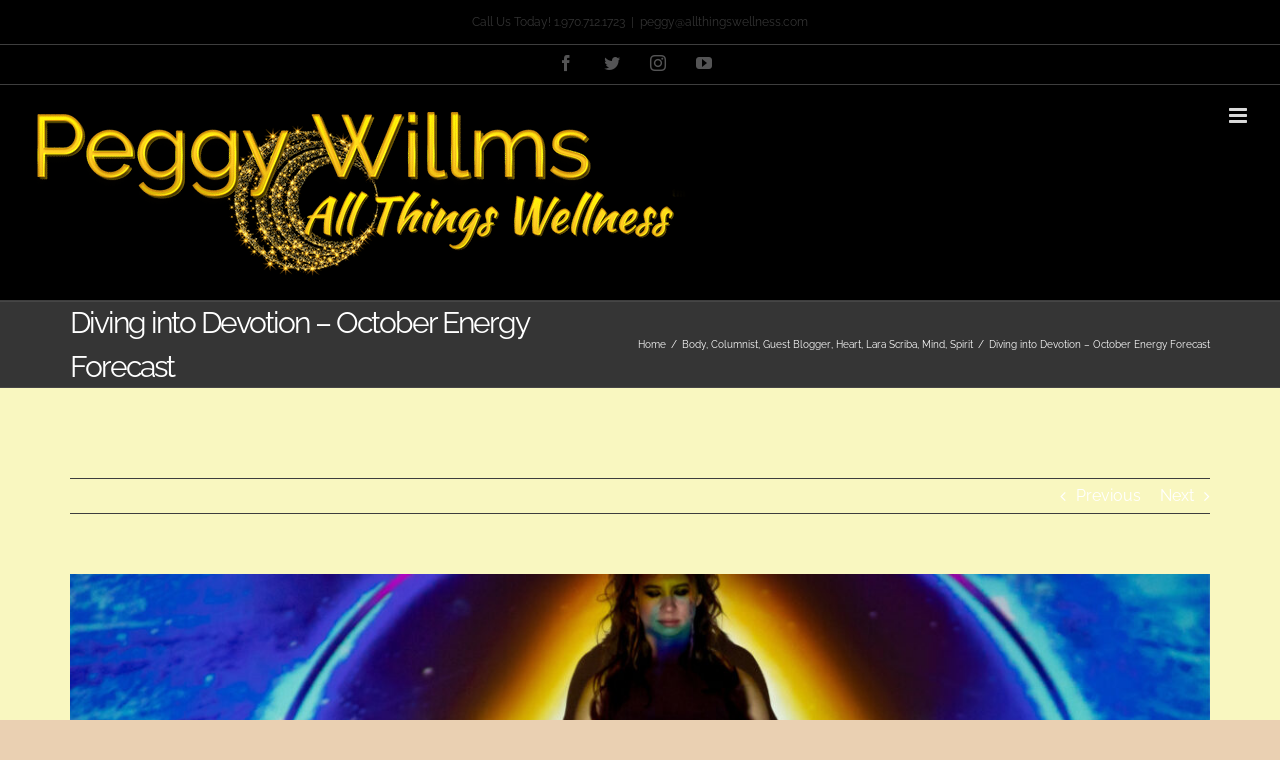

--- FILE ---
content_type: text/html; charset=UTF-8
request_url: https://allthingswellness.com/diving-into-devotion-october-energy-forecast/
body_size: 22595
content:
<!DOCTYPE html>
<html class="avada-html-layout-wide avada-html-header-position-top" lang="en" prefix="og: http://ogp.me/ns# fb: http://ogp.me/ns/fb#">
<head>
	<meta http-equiv="X-UA-Compatible" content="IE=edge" />
	<meta http-equiv="Content-Type" content="text/html; charset=utf-8"/>
	<meta name="viewport" content="width=device-width, initial-scale=1" />
	<meta name='robots' content='index, follow, max-image-preview:large, max-snippet:-1, max-video-preview:-1' />

	<!-- This site is optimized with the Yoast SEO plugin v26.8 - https://yoast.com/product/yoast-seo-wordpress/ -->
	<title>Diving into Devotion - October Energy Forecast - All Things Wellness</title>
	<link rel="canonical" href="https://allthingswellness.com/diving-into-devotion-october-energy-forecast/" />
	<meta property="og:locale" content="en_US" />
	<meta property="og:type" content="article" />
	<meta property="og:title" content="Diving into Devotion - October Energy Forecast - All Things Wellness" />
	<meta property="og:description" content="Diving into Devotion &#8211; October Energy Forecast By: Lara Dustin [&hellip;]" />
	<meta property="og:url" content="https://allthingswellness.com/diving-into-devotion-october-energy-forecast/" />
	<meta property="og:site_name" content="All Things Wellness" />
	<meta property="article:publisher" content="https://www.facebook.com/coachpeggywillms/" />
	<meta property="article:author" content="https://www.facebook.com/coachpeggywillms" />
	<meta property="article:published_time" content="2023-10-12T12:05:31+00:00" />
	<meta property="article:modified_time" content="2023-12-17T17:34:32+00:00" />
	<meta property="og:image" content="https://allthingswellness.com/wp-content/uploads/2023/10/Blog-Banner-2023-10-11T170030.689.jpg" />
	<meta property="og:image:width" content="1280" />
	<meta property="og:image:height" content="720" />
	<meta property="og:image:type" content="image/jpeg" />
	<meta name="author" content="admin" />
	<meta name="twitter:card" content="summary_large_image" />
	<meta name="twitter:creator" content="@CoachPeggyW" />
	<meta name="twitter:site" content="@CoachPeggyW" />
	<meta name="twitter:label1" content="Written by" />
	<meta name="twitter:data1" content="admin" />
	<meta name="twitter:label2" content="Est. reading time" />
	<meta name="twitter:data2" content="5 minutes" />
	<script type="application/ld+json" class="yoast-schema-graph">{"@context":"https://schema.org","@graph":[{"@type":"Article","@id":"https://allthingswellness.com/diving-into-devotion-october-energy-forecast/#article","isPartOf":{"@id":"https://allthingswellness.com/diving-into-devotion-october-energy-forecast/"},"author":{"name":"admin","@id":"https://allthingswellness.com/#/schema/person/03d9199dc64920b09e9dbc27d0ea7aa0"},"headline":"Diving into Devotion &#8211; October Energy Forecast","datePublished":"2023-10-12T12:05:31+00:00","dateModified":"2023-12-17T17:34:32+00:00","mainEntityOfPage":{"@id":"https://allthingswellness.com/diving-into-devotion-october-energy-forecast/"},"wordCount":1004,"commentCount":0,"publisher":{"@id":"https://allthingswellness.com/#organization"},"image":{"@id":"https://allthingswellness.com/diving-into-devotion-october-energy-forecast/#primaryimage"},"thumbnailUrl":"https://allthingswellness.com/wp-content/uploads/2023/10/Blog-Banner-2023-10-11T170030.689.jpg","keywords":["#allthingswellbeing","#atw","#atwwheel","#coachpeggywillms","#emotions","#health","#healthyhabits","#mindset","#routine","AllThingsWellness"],"articleSection":["Body","Columnist","Guest Blogger","Heart","Lara Scriba","Mind","Spirit"],"inLanguage":"en","potentialAction":[{"@type":"CommentAction","name":"Comment","target":["https://allthingswellness.com/diving-into-devotion-october-energy-forecast/#respond"]}]},{"@type":"WebPage","@id":"https://allthingswellness.com/diving-into-devotion-october-energy-forecast/","url":"https://allthingswellness.com/diving-into-devotion-october-energy-forecast/","name":"Diving into Devotion - October Energy Forecast - All Things Wellness","isPartOf":{"@id":"https://allthingswellness.com/#website"},"primaryImageOfPage":{"@id":"https://allthingswellness.com/diving-into-devotion-october-energy-forecast/#primaryimage"},"image":{"@id":"https://allthingswellness.com/diving-into-devotion-october-energy-forecast/#primaryimage"},"thumbnailUrl":"https://allthingswellness.com/wp-content/uploads/2023/10/Blog-Banner-2023-10-11T170030.689.jpg","datePublished":"2023-10-12T12:05:31+00:00","dateModified":"2023-12-17T17:34:32+00:00","breadcrumb":{"@id":"https://allthingswellness.com/diving-into-devotion-october-energy-forecast/#breadcrumb"},"inLanguage":"en","potentialAction":[{"@type":"ReadAction","target":["https://allthingswellness.com/diving-into-devotion-october-energy-forecast/"]}]},{"@type":"ImageObject","inLanguage":"en","@id":"https://allthingswellness.com/diving-into-devotion-october-energy-forecast/#primaryimage","url":"https://allthingswellness.com/wp-content/uploads/2023/10/Blog-Banner-2023-10-11T170030.689.jpg","contentUrl":"https://allthingswellness.com/wp-content/uploads/2023/10/Blog-Banner-2023-10-11T170030.689.jpg","width":1280,"height":720},{"@type":"BreadcrumbList","@id":"https://allthingswellness.com/diving-into-devotion-october-energy-forecast/#breadcrumb","itemListElement":[{"@type":"ListItem","position":1,"name":"Home","item":"https://allthingswellness.com/"},{"@type":"ListItem","position":2,"name":"Programs","item":"https://allthingswellness.com/programs/"},{"@type":"ListItem","position":3,"name":"Diving into Devotion &#8211; October Energy Forecast"}]},{"@type":"WebSite","@id":"https://allthingswellness.com/#website","url":"https://allthingswellness.com/","name":"All Things Wellness - Coach Peggy Willms","description":"Real Solutions, Real Results, Real Stories","publisher":{"@id":"https://allthingswellness.com/#organization"},"potentialAction":[{"@type":"SearchAction","target":{"@type":"EntryPoint","urlTemplate":"https://allthingswellness.com/?s={search_term_string}"},"query-input":{"@type":"PropertyValueSpecification","valueRequired":true,"valueName":"search_term_string"}}],"inLanguage":"en"},{"@type":"Organization","@id":"https://allthingswellness.com/#organization","name":"All Things Wellness LLC","url":"https://allthingswellness.com/","logo":{"@type":"ImageObject","inLanguage":"en","@id":"https://allthingswellness.com/#/schema/logo/image/","url":"https://peggywillms.com/wp-content/uploads/2020/01/Kim-4-strand-gold-stars.png","contentUrl":"https://peggywillms.com/wp-content/uploads/2020/01/Kim-4-strand-gold-stars.png","width":1000,"height":1000,"caption":"All Things Wellness LLC"},"image":{"@id":"https://allthingswellness.com/#/schema/logo/image/"},"sameAs":["https://www.facebook.com/coachpeggywillms/","https://x.com/CoachPeggyW","https://www.linkedin.com/in/coachpeggywillms/","https://www.youtube.com/channel/UChrDybKDcerAtavC5lrtgWA"]},{"@type":"Person","@id":"https://allthingswellness.com/#/schema/person/03d9199dc64920b09e9dbc27d0ea7aa0","name":"admin","image":{"@type":"ImageObject","inLanguage":"en","@id":"https://allthingswellness.com/#/schema/person/image/","url":"https://secure.gravatar.com/avatar/92eaf7a0a464f5beceb550af5d231a1bf9a21934ec8e61f4e60cfd80043a6f54?s=96&d=mm&r=g","contentUrl":"https://secure.gravatar.com/avatar/92eaf7a0a464f5beceb550af5d231a1bf9a21934ec8e61f4e60cfd80043a6f54?s=96&d=mm&r=g","caption":"admin"},"sameAs":["http://www.peggy.willms.com","https://www.facebook.com/coachpeggywillms","@coachpeggywillms","LinkedIn.in//peggywillms-consulting-3wellnesspillars.com","https://www.youtube.com/channel/UChrDybKhttps://www.youtube.com/channel/UCVGTtXgSvN5c7gCUvF3EbkQDcerAtavC5lrtgWA"]}]}</script>
	<!-- / Yoast SEO plugin. -->


<link rel="alternate" type="application/rss+xml" title="All Things Wellness &raquo; Feed" href="https://allthingswellness.com/feed/" />
<link rel="alternate" type="application/rss+xml" title="All Things Wellness &raquo; Comments Feed" href="https://allthingswellness.com/comments/feed/" />
					<link rel="shortcut icon" href="https://allthingswellness.com/wp-content/uploads/2020/01/all-things-wellness-favicon-32.png" type="image/x-icon" />
		
					<!-- Apple Touch Icon -->
			<link rel="apple-touch-icon" sizes="180x180" href="https://allthingswellness.com/wp-content/uploads/2020/01/all-things-wellness-favicon-114.png">
		
					<!-- Android Icon -->
			<link rel="icon" sizes="192x192" href="https://allthingswellness.com/wp-content/uploads/2020/01/all-things-wellness-favicon-57.png">
		
					<!-- MS Edge Icon -->
			<meta name="msapplication-TileImage" content="https://allthingswellness.com/wp-content/uploads/2020/01/all-things-wellness-favicon-72.png">
				<link rel="alternate" type="application/rss+xml" title="All Things Wellness &raquo; Diving into Devotion &#8211; October Energy Forecast Comments Feed" href="https://allthingswellness.com/diving-into-devotion-october-energy-forecast/feed/" />
<link rel="alternate" title="oEmbed (JSON)" type="application/json+oembed" href="https://allthingswellness.com/wp-json/oembed/1.0/embed?url=https%3A%2F%2Fallthingswellness.com%2Fdiving-into-devotion-october-energy-forecast%2F" />
<link rel="alternate" title="oEmbed (XML)" type="text/xml+oembed" href="https://allthingswellness.com/wp-json/oembed/1.0/embed?url=https%3A%2F%2Fallthingswellness.com%2Fdiving-into-devotion-october-energy-forecast%2F&#038;format=xml" />

		<meta property="og:title" content="Diving into Devotion - October Energy Forecast"/>
		<meta property="og:type" content="article"/>
		<meta property="og:url" content="https://allthingswellness.com/diving-into-devotion-october-energy-forecast/"/>
		<meta property="og:site_name" content="All Things Wellness"/>
		<meta property="og:description" content="Diving into Devotion - October Energy Forecast
By: Lara Dustin Scriba
&nbsp;

(4 min. read)

September was a month of disrupting old patterns, consciously releasing what no longer serves, and stepping into action and alignment. By consistently noticing, assessing, taking bold new action, and reshaping the imprint"/>

									<meta property="og:image" content="https://allthingswellness.com/wp-content/uploads/2023/10/Blog-Banner-2023-10-11T170030.689.jpg"/>
									<!-- This site uses the Google Analytics by MonsterInsights plugin v9.11.1 - Using Analytics tracking - https://www.monsterinsights.com/ -->
							<script src="//www.googletagmanager.com/gtag/js?id=G-1MDVZTENHV"  data-cfasync="false" data-wpfc-render="false" type="text/javascript" async></script>
			<script data-cfasync="false" data-wpfc-render="false" type="text/javascript">
				var mi_version = '9.11.1';
				var mi_track_user = true;
				var mi_no_track_reason = '';
								var MonsterInsightsDefaultLocations = {"page_location":"https:\/\/allthingswellness.com\/diving-into-devotion-october-energy-forecast\/"};
								if ( typeof MonsterInsightsPrivacyGuardFilter === 'function' ) {
					var MonsterInsightsLocations = (typeof MonsterInsightsExcludeQuery === 'object') ? MonsterInsightsPrivacyGuardFilter( MonsterInsightsExcludeQuery ) : MonsterInsightsPrivacyGuardFilter( MonsterInsightsDefaultLocations );
				} else {
					var MonsterInsightsLocations = (typeof MonsterInsightsExcludeQuery === 'object') ? MonsterInsightsExcludeQuery : MonsterInsightsDefaultLocations;
				}

								var disableStrs = [
										'ga-disable-G-1MDVZTENHV',
									];

				/* Function to detect opted out users */
				function __gtagTrackerIsOptedOut() {
					for (var index = 0; index < disableStrs.length; index++) {
						if (document.cookie.indexOf(disableStrs[index] + '=true') > -1) {
							return true;
						}
					}

					return false;
				}

				/* Disable tracking if the opt-out cookie exists. */
				if (__gtagTrackerIsOptedOut()) {
					for (var index = 0; index < disableStrs.length; index++) {
						window[disableStrs[index]] = true;
					}
				}

				/* Opt-out function */
				function __gtagTrackerOptout() {
					for (var index = 0; index < disableStrs.length; index++) {
						document.cookie = disableStrs[index] + '=true; expires=Thu, 31 Dec 2099 23:59:59 UTC; path=/';
						window[disableStrs[index]] = true;
					}
				}

				if ('undefined' === typeof gaOptout) {
					function gaOptout() {
						__gtagTrackerOptout();
					}
				}
								window.dataLayer = window.dataLayer || [];

				window.MonsterInsightsDualTracker = {
					helpers: {},
					trackers: {},
				};
				if (mi_track_user) {
					function __gtagDataLayer() {
						dataLayer.push(arguments);
					}

					function __gtagTracker(type, name, parameters) {
						if (!parameters) {
							parameters = {};
						}

						if (parameters.send_to) {
							__gtagDataLayer.apply(null, arguments);
							return;
						}

						if (type === 'event') {
														parameters.send_to = monsterinsights_frontend.v4_id;
							var hookName = name;
							if (typeof parameters['event_category'] !== 'undefined') {
								hookName = parameters['event_category'] + ':' + name;
							}

							if (typeof MonsterInsightsDualTracker.trackers[hookName] !== 'undefined') {
								MonsterInsightsDualTracker.trackers[hookName](parameters);
							} else {
								__gtagDataLayer('event', name, parameters);
							}
							
						} else {
							__gtagDataLayer.apply(null, arguments);
						}
					}

					__gtagTracker('js', new Date());
					__gtagTracker('set', {
						'developer_id.dZGIzZG': true,
											});
					if ( MonsterInsightsLocations.page_location ) {
						__gtagTracker('set', MonsterInsightsLocations);
					}
										__gtagTracker('config', 'G-1MDVZTENHV', {"forceSSL":"true","link_attribution":"true"} );
										window.gtag = __gtagTracker;										(function () {
						/* https://developers.google.com/analytics/devguides/collection/analyticsjs/ */
						/* ga and __gaTracker compatibility shim. */
						var noopfn = function () {
							return null;
						};
						var newtracker = function () {
							return new Tracker();
						};
						var Tracker = function () {
							return null;
						};
						var p = Tracker.prototype;
						p.get = noopfn;
						p.set = noopfn;
						p.send = function () {
							var args = Array.prototype.slice.call(arguments);
							args.unshift('send');
							__gaTracker.apply(null, args);
						};
						var __gaTracker = function () {
							var len = arguments.length;
							if (len === 0) {
								return;
							}
							var f = arguments[len - 1];
							if (typeof f !== 'object' || f === null || typeof f.hitCallback !== 'function') {
								if ('send' === arguments[0]) {
									var hitConverted, hitObject = false, action;
									if ('event' === arguments[1]) {
										if ('undefined' !== typeof arguments[3]) {
											hitObject = {
												'eventAction': arguments[3],
												'eventCategory': arguments[2],
												'eventLabel': arguments[4],
												'value': arguments[5] ? arguments[5] : 1,
											}
										}
									}
									if ('pageview' === arguments[1]) {
										if ('undefined' !== typeof arguments[2]) {
											hitObject = {
												'eventAction': 'page_view',
												'page_path': arguments[2],
											}
										}
									}
									if (typeof arguments[2] === 'object') {
										hitObject = arguments[2];
									}
									if (typeof arguments[5] === 'object') {
										Object.assign(hitObject, arguments[5]);
									}
									if ('undefined' !== typeof arguments[1].hitType) {
										hitObject = arguments[1];
										if ('pageview' === hitObject.hitType) {
											hitObject.eventAction = 'page_view';
										}
									}
									if (hitObject) {
										action = 'timing' === arguments[1].hitType ? 'timing_complete' : hitObject.eventAction;
										hitConverted = mapArgs(hitObject);
										__gtagTracker('event', action, hitConverted);
									}
								}
								return;
							}

							function mapArgs(args) {
								var arg, hit = {};
								var gaMap = {
									'eventCategory': 'event_category',
									'eventAction': 'event_action',
									'eventLabel': 'event_label',
									'eventValue': 'event_value',
									'nonInteraction': 'non_interaction',
									'timingCategory': 'event_category',
									'timingVar': 'name',
									'timingValue': 'value',
									'timingLabel': 'event_label',
									'page': 'page_path',
									'location': 'page_location',
									'title': 'page_title',
									'referrer' : 'page_referrer',
								};
								for (arg in args) {
																		if (!(!args.hasOwnProperty(arg) || !gaMap.hasOwnProperty(arg))) {
										hit[gaMap[arg]] = args[arg];
									} else {
										hit[arg] = args[arg];
									}
								}
								return hit;
							}

							try {
								f.hitCallback();
							} catch (ex) {
							}
						};
						__gaTracker.create = newtracker;
						__gaTracker.getByName = newtracker;
						__gaTracker.getAll = function () {
							return [];
						};
						__gaTracker.remove = noopfn;
						__gaTracker.loaded = true;
						window['__gaTracker'] = __gaTracker;
					})();
									} else {
										console.log("");
					(function () {
						function __gtagTracker() {
							return null;
						}

						window['__gtagTracker'] = __gtagTracker;
						window['gtag'] = __gtagTracker;
					})();
									}
			</script>
							<!-- / Google Analytics by MonsterInsights -->
		<style id='wp-img-auto-sizes-contain-inline-css' type='text/css'>
img:is([sizes=auto i],[sizes^="auto," i]){contain-intrinsic-size:3000px 1500px}
/*# sourceURL=wp-img-auto-sizes-contain-inline-css */
</style>
<style id='wp-emoji-styles-inline-css' type='text/css'>

	img.wp-smiley, img.emoji {
		display: inline !important;
		border: none !important;
		box-shadow: none !important;
		height: 1em !important;
		width: 1em !important;
		margin: 0 0.07em !important;
		vertical-align: -0.1em !important;
		background: none !important;
		padding: 0 !important;
	}
/*# sourceURL=wp-emoji-styles-inline-css */
</style>
<style id='classic-theme-styles-inline-css' type='text/css'>
/*! This file is auto-generated */
.wp-block-button__link{color:#fff;background-color:#32373c;border-radius:9999px;box-shadow:none;text-decoration:none;padding:calc(.667em + 2px) calc(1.333em + 2px);font-size:1.125em}.wp-block-file__button{background:#32373c;color:#fff;text-decoration:none}
/*# sourceURL=/wp-includes/css/classic-themes.min.css */
</style>
<link rel='stylesheet' id='wpsc-style-css' href='https://allthingswellness.com/wp-content/plugins/wordpress-simple-paypal-shopping-cart/assets/wpsc-front-end-styles.css?ver=5.2.6' type='text/css' media='all' />
<link rel='stylesheet' id='fusion-dynamic-css-css' href='https://allthingswellness.com/wp-content/uploads/fusion-styles/fd187cb03becd028de988fed2ab78fb9.min.css?ver=3.7.1' type='text/css' media='all' />
<script type="text/javascript" src="https://allthingswellness.com/wp-content/plugins/google-analytics-for-wordpress/assets/js/frontend-gtag.min.js?ver=9.11.1" id="monsterinsights-frontend-script-js" async="async" data-wp-strategy="async"></script>
<script data-cfasync="false" data-wpfc-render="false" type="text/javascript" id='monsterinsights-frontend-script-js-extra'>/* <![CDATA[ */
var monsterinsights_frontend = {"js_events_tracking":"true","download_extensions":"doc,pdf,ppt,zip,xls,docx,pptx,xlsx,mp3","inbound_paths":"[{\"path\":\"\\\/go\\\/\",\"label\":\"affiliate\"},{\"path\":\"\\\/recommend\\\/\",\"label\":\"affiliate\"}]","home_url":"https:\/\/allthingswellness.com","hash_tracking":"false","v4_id":"G-1MDVZTENHV"};/* ]]> */
</script>
<script type="text/javascript" src="https://allthingswellness.com/wp-includes/js/jquery/jquery.min.js?ver=3.7.1" id="jquery-core-js"></script>
<script type="text/javascript" src="https://allthingswellness.com/wp-includes/js/jquery/jquery-migrate.min.js?ver=3.4.1" id="jquery-migrate-js"></script>
<link rel="https://api.w.org/" href="https://allthingswellness.com/wp-json/" /><link rel="alternate" title="JSON" type="application/json" href="https://allthingswellness.com/wp-json/wp/v2/posts/7367" /><link rel="EditURI" type="application/rsd+xml" title="RSD" href="https://allthingswellness.com/xmlrpc.php?rsd" />
<meta name="generator" content="WordPress 6.9" />
<link rel='shortlink' href='https://allthingswellness.com/?p=7367' />
<script type='text/javascript' data-cfasync='false'>var _mmunch = {'front': false, 'page': false, 'post': false, 'category': false, 'author': false, 'search': false, 'attachment': false, 'tag': false};_mmunch['post'] = true; _mmunch['postData'] = {"ID":7367,"post_name":"diving-into-devotion-october-energy-forecast","post_title":"Diving into Devotion - October Energy Forecast","post_type":"post","post_author":"1","post_status":"publish"}; _mmunch['postCategories'] = [{"term_id":30,"name":"Body","slug":"body","term_group":0,"term_taxonomy_id":30,"taxonomy":"category","description":"","parent":0,"count":407,"filter":"raw","cat_ID":30,"category_count":407,"category_description":"","cat_name":"Body","category_nicename":"body","category_parent":0},{"term_id":102,"name":"Columnist","slug":"columnist","term_group":0,"term_taxonomy_id":102,"taxonomy":"category","description":"","parent":0,"count":151,"filter":"raw","cat_ID":102,"category_count":151,"category_description":"","cat_name":"Columnist","category_nicename":"columnist","category_parent":0},{"term_id":82,"name":"Guest Blogger","slug":"guest-blogger","term_group":0,"term_taxonomy_id":82,"taxonomy":"category","description":"","parent":0,"count":268,"filter":"raw","cat_ID":82,"category_count":268,"category_description":"","cat_name":"Guest Blogger","category_nicename":"guest-blogger","category_parent":0},{"term_id":28,"name":"Heart","slug":"heart","term_group":0,"term_taxonomy_id":28,"taxonomy":"category","description":"","parent":0,"count":425,"filter":"raw","cat_ID":28,"category_count":425,"category_description":"","cat_name":"Heart","category_nicename":"heart","category_parent":0},{"term_id":108,"name":"Lara Scriba","slug":"lara-scriba","term_group":0,"term_taxonomy_id":108,"taxonomy":"category","description":"","parent":0,"count":46,"filter":"raw","cat_ID":108,"category_count":46,"category_description":"","cat_name":"Lara Scriba","category_nicename":"lara-scriba","category_parent":0},{"term_id":29,"name":"Mind","slug":"mind","term_group":0,"term_taxonomy_id":29,"taxonomy":"category","description":"","parent":0,"count":424,"filter":"raw","cat_ID":29,"category_count":424,"category_description":"","cat_name":"Mind","category_nicename":"mind","category_parent":0},{"term_id":31,"name":"Spirit","slug":"spirit","term_group":0,"term_taxonomy_id":31,"taxonomy":"category","description":"","parent":0,"count":403,"filter":"raw","cat_ID":31,"category_count":403,"category_description":"","cat_name":"Spirit","category_nicename":"spirit","category_parent":0}]; _mmunch['postTags'] = [{"term_id":53,"name":"#allthingswellbeing","slug":"allthingswellbeing","term_group":0,"term_taxonomy_id":53,"taxonomy":"post_tag","description":"","parent":0,"count":340,"filter":"raw"},{"term_id":54,"name":"#atw","slug":"atw","term_group":0,"term_taxonomy_id":54,"taxonomy":"post_tag","description":"","parent":0,"count":340,"filter":"raw"},{"term_id":64,"name":"#atwwheel","slug":"atwwheel","term_group":0,"term_taxonomy_id":64,"taxonomy":"post_tag","description":"","parent":0,"count":400,"filter":"raw"},{"term_id":58,"name":"#coachpeggywillms","slug":"coachpeggywillms","term_group":0,"term_taxonomy_id":58,"taxonomy":"post_tag","description":"","parent":0,"count":402,"filter":"raw"},{"term_id":56,"name":"#emotions","slug":"emotions","term_group":0,"term_taxonomy_id":56,"taxonomy":"post_tag","description":"","parent":0,"count":340,"filter":"raw"},{"term_id":68,"name":"#health","slug":"health","term_group":0,"term_taxonomy_id":68,"taxonomy":"post_tag","description":"","parent":0,"count":341,"filter":"raw"},{"term_id":72,"name":"#healthyhabits","slug":"healthyhabits","term_group":0,"term_taxonomy_id":72,"taxonomy":"post_tag","description":"","parent":0,"count":341,"filter":"raw"},{"term_id":77,"name":"#mindset","slug":"mindset","term_group":0,"term_taxonomy_id":77,"taxonomy":"post_tag","description":"","parent":0,"count":341,"filter":"raw"},{"term_id":61,"name":"#routine","slug":"routine","term_group":0,"term_taxonomy_id":61,"taxonomy":"post_tag","description":"","parent":0,"count":236,"filter":"raw"},{"term_id":36,"name":"AllThingsWellness","slug":"allthingswellness","term_group":0,"term_taxonomy_id":36,"taxonomy":"post_tag","description":"","parent":0,"count":299,"filter":"raw"}]; _mmunch['postAuthor'] = {"name":"admin","ID":1};</script><script data-cfasync="false" src="//a.mailmunch.co/app/v1/site.js" id="mailmunch-script" data-plugin="mc_mm" data-mailmunch-site-id="1064465" async></script>
<!-- WP Simple Shopping Cart plugin v5.2.6 - https://wordpress.org/plugins/wordpress-simple-paypal-shopping-cart/ -->
	<script type="text/javascript">
	function ReadForm (obj1, tst) {
	    // Read the user form
	    var i,j,pos;
	    val_total="";val_combo="";

	    for (i=0; i<obj1.length; i++)
	    {
	        // run entire form
	        obj = obj1.elements[i];           // a form element

	        if (obj.type == "select-one")
	        {   // just selects
	            if (obj.name == "quantity" ||
	                obj.name == "amount") continue;
		        pos = obj.selectedIndex;        // which option selected
		        
		        const selected_option = obj.options[pos];
		        
		        val = selected_option?.value;   // selected value
		        if (selected_option?.getAttribute("data-display-text")){
                    val = selected_option?.getAttribute("data-display-text");
                }
		        
		        val_combo = val_combo + " (" + val + ")";
	        }
	    }
		// Now summarize everything we have processed above
		val_total = obj1.product_tmp.value + val_combo;
		obj1.wspsc_product.value = val_total;
	}
	</script>
    <style type="text/css" id="css-fb-visibility">@media screen and (max-width: 640px){.fusion-no-small-visibility{display:none !important;}body:not(.fusion-builder-ui-wireframe) .sm-text-align-center{text-align:center !important;}body:not(.fusion-builder-ui-wireframe) .sm-text-align-left{text-align:left !important;}body:not(.fusion-builder-ui-wireframe) .sm-text-align-right{text-align:right !important;}body:not(.fusion-builder-ui-wireframe) .sm-flex-align-center{justify-content:center !important;}body:not(.fusion-builder-ui-wireframe) .sm-flex-align-flex-start{justify-content:flex-start !important;}body:not(.fusion-builder-ui-wireframe) .sm-flex-align-flex-end{justify-content:flex-end !important;}body:not(.fusion-builder-ui-wireframe) .sm-mx-auto{margin-left:auto !important;margin-right:auto !important;}body:not(.fusion-builder-ui-wireframe) .sm-ml-auto{margin-left:auto !important;}body:not(.fusion-builder-ui-wireframe) .sm-mr-auto{margin-right:auto !important;}body:not(.fusion-builder-ui-wireframe) .fusion-absolute-position-small{position:absolute;top:auto;width:100%;}}@media screen and (min-width: 641px) and (max-width: 1024px){.fusion-no-medium-visibility{display:none !important;}body:not(.fusion-builder-ui-wireframe) .md-text-align-center{text-align:center !important;}body:not(.fusion-builder-ui-wireframe) .md-text-align-left{text-align:left !important;}body:not(.fusion-builder-ui-wireframe) .md-text-align-right{text-align:right !important;}body:not(.fusion-builder-ui-wireframe) .md-flex-align-center{justify-content:center !important;}body:not(.fusion-builder-ui-wireframe) .md-flex-align-flex-start{justify-content:flex-start !important;}body:not(.fusion-builder-ui-wireframe) .md-flex-align-flex-end{justify-content:flex-end !important;}body:not(.fusion-builder-ui-wireframe) .md-mx-auto{margin-left:auto !important;margin-right:auto !important;}body:not(.fusion-builder-ui-wireframe) .md-ml-auto{margin-left:auto !important;}body:not(.fusion-builder-ui-wireframe) .md-mr-auto{margin-right:auto !important;}body:not(.fusion-builder-ui-wireframe) .fusion-absolute-position-medium{position:absolute;top:auto;width:100%;}}@media screen and (min-width: 1025px){.fusion-no-large-visibility{display:none !important;}body:not(.fusion-builder-ui-wireframe) .lg-text-align-center{text-align:center !important;}body:not(.fusion-builder-ui-wireframe) .lg-text-align-left{text-align:left !important;}body:not(.fusion-builder-ui-wireframe) .lg-text-align-right{text-align:right !important;}body:not(.fusion-builder-ui-wireframe) .lg-flex-align-center{justify-content:center !important;}body:not(.fusion-builder-ui-wireframe) .lg-flex-align-flex-start{justify-content:flex-start !important;}body:not(.fusion-builder-ui-wireframe) .lg-flex-align-flex-end{justify-content:flex-end !important;}body:not(.fusion-builder-ui-wireframe) .lg-mx-auto{margin-left:auto !important;margin-right:auto !important;}body:not(.fusion-builder-ui-wireframe) .lg-ml-auto{margin-left:auto !important;}body:not(.fusion-builder-ui-wireframe) .lg-mr-auto{margin-right:auto !important;}body:not(.fusion-builder-ui-wireframe) .fusion-absolute-position-large{position:absolute;top:auto;width:100%;}}</style><style type="text/css">.recentcomments a{display:inline !important;padding:0 !important;margin:0 !important;}</style>		<script type="text/javascript">
			var doc = document.documentElement;
			doc.setAttribute( 'data-useragent', navigator.userAgent );
		</script>
		
	<style id='global-styles-inline-css' type='text/css'>
:root{--wp--preset--aspect-ratio--square: 1;--wp--preset--aspect-ratio--4-3: 4/3;--wp--preset--aspect-ratio--3-4: 3/4;--wp--preset--aspect-ratio--3-2: 3/2;--wp--preset--aspect-ratio--2-3: 2/3;--wp--preset--aspect-ratio--16-9: 16/9;--wp--preset--aspect-ratio--9-16: 9/16;--wp--preset--color--black: #000000;--wp--preset--color--cyan-bluish-gray: #abb8c3;--wp--preset--color--white: #ffffff;--wp--preset--color--pale-pink: #f78da7;--wp--preset--color--vivid-red: #cf2e2e;--wp--preset--color--luminous-vivid-orange: #ff6900;--wp--preset--color--luminous-vivid-amber: #fcb900;--wp--preset--color--light-green-cyan: #7bdcb5;--wp--preset--color--vivid-green-cyan: #00d084;--wp--preset--color--pale-cyan-blue: #8ed1fc;--wp--preset--color--vivid-cyan-blue: #0693e3;--wp--preset--color--vivid-purple: #9b51e0;--wp--preset--gradient--vivid-cyan-blue-to-vivid-purple: linear-gradient(135deg,rgb(6,147,227) 0%,rgb(155,81,224) 100%);--wp--preset--gradient--light-green-cyan-to-vivid-green-cyan: linear-gradient(135deg,rgb(122,220,180) 0%,rgb(0,208,130) 100%);--wp--preset--gradient--luminous-vivid-amber-to-luminous-vivid-orange: linear-gradient(135deg,rgb(252,185,0) 0%,rgb(255,105,0) 100%);--wp--preset--gradient--luminous-vivid-orange-to-vivid-red: linear-gradient(135deg,rgb(255,105,0) 0%,rgb(207,46,46) 100%);--wp--preset--gradient--very-light-gray-to-cyan-bluish-gray: linear-gradient(135deg,rgb(238,238,238) 0%,rgb(169,184,195) 100%);--wp--preset--gradient--cool-to-warm-spectrum: linear-gradient(135deg,rgb(74,234,220) 0%,rgb(151,120,209) 20%,rgb(207,42,186) 40%,rgb(238,44,130) 60%,rgb(251,105,98) 80%,rgb(254,248,76) 100%);--wp--preset--gradient--blush-light-purple: linear-gradient(135deg,rgb(255,206,236) 0%,rgb(152,150,240) 100%);--wp--preset--gradient--blush-bordeaux: linear-gradient(135deg,rgb(254,205,165) 0%,rgb(254,45,45) 50%,rgb(107,0,62) 100%);--wp--preset--gradient--luminous-dusk: linear-gradient(135deg,rgb(255,203,112) 0%,rgb(199,81,192) 50%,rgb(65,88,208) 100%);--wp--preset--gradient--pale-ocean: linear-gradient(135deg,rgb(255,245,203) 0%,rgb(182,227,212) 50%,rgb(51,167,181) 100%);--wp--preset--gradient--electric-grass: linear-gradient(135deg,rgb(202,248,128) 0%,rgb(113,206,126) 100%);--wp--preset--gradient--midnight: linear-gradient(135deg,rgb(2,3,129) 0%,rgb(40,116,252) 100%);--wp--preset--font-size--small: 12px;--wp--preset--font-size--medium: 20px;--wp--preset--font-size--large: 24px;--wp--preset--font-size--x-large: 42px;--wp--preset--font-size--normal: 16px;--wp--preset--font-size--xlarge: 32px;--wp--preset--font-size--huge: 48px;--wp--preset--spacing--20: 0.44rem;--wp--preset--spacing--30: 0.67rem;--wp--preset--spacing--40: 1rem;--wp--preset--spacing--50: 1.5rem;--wp--preset--spacing--60: 2.25rem;--wp--preset--spacing--70: 3.38rem;--wp--preset--spacing--80: 5.06rem;--wp--preset--shadow--natural: 6px 6px 9px rgba(0, 0, 0, 0.2);--wp--preset--shadow--deep: 12px 12px 50px rgba(0, 0, 0, 0.4);--wp--preset--shadow--sharp: 6px 6px 0px rgba(0, 0, 0, 0.2);--wp--preset--shadow--outlined: 6px 6px 0px -3px rgb(255, 255, 255), 6px 6px rgb(0, 0, 0);--wp--preset--shadow--crisp: 6px 6px 0px rgb(0, 0, 0);}:where(.is-layout-flex){gap: 0.5em;}:where(.is-layout-grid){gap: 0.5em;}body .is-layout-flex{display: flex;}.is-layout-flex{flex-wrap: wrap;align-items: center;}.is-layout-flex > :is(*, div){margin: 0;}body .is-layout-grid{display: grid;}.is-layout-grid > :is(*, div){margin: 0;}:where(.wp-block-columns.is-layout-flex){gap: 2em;}:where(.wp-block-columns.is-layout-grid){gap: 2em;}:where(.wp-block-post-template.is-layout-flex){gap: 1.25em;}:where(.wp-block-post-template.is-layout-grid){gap: 1.25em;}.has-black-color{color: var(--wp--preset--color--black) !important;}.has-cyan-bluish-gray-color{color: var(--wp--preset--color--cyan-bluish-gray) !important;}.has-white-color{color: var(--wp--preset--color--white) !important;}.has-pale-pink-color{color: var(--wp--preset--color--pale-pink) !important;}.has-vivid-red-color{color: var(--wp--preset--color--vivid-red) !important;}.has-luminous-vivid-orange-color{color: var(--wp--preset--color--luminous-vivid-orange) !important;}.has-luminous-vivid-amber-color{color: var(--wp--preset--color--luminous-vivid-amber) !important;}.has-light-green-cyan-color{color: var(--wp--preset--color--light-green-cyan) !important;}.has-vivid-green-cyan-color{color: var(--wp--preset--color--vivid-green-cyan) !important;}.has-pale-cyan-blue-color{color: var(--wp--preset--color--pale-cyan-blue) !important;}.has-vivid-cyan-blue-color{color: var(--wp--preset--color--vivid-cyan-blue) !important;}.has-vivid-purple-color{color: var(--wp--preset--color--vivid-purple) !important;}.has-black-background-color{background-color: var(--wp--preset--color--black) !important;}.has-cyan-bluish-gray-background-color{background-color: var(--wp--preset--color--cyan-bluish-gray) !important;}.has-white-background-color{background-color: var(--wp--preset--color--white) !important;}.has-pale-pink-background-color{background-color: var(--wp--preset--color--pale-pink) !important;}.has-vivid-red-background-color{background-color: var(--wp--preset--color--vivid-red) !important;}.has-luminous-vivid-orange-background-color{background-color: var(--wp--preset--color--luminous-vivid-orange) !important;}.has-luminous-vivid-amber-background-color{background-color: var(--wp--preset--color--luminous-vivid-amber) !important;}.has-light-green-cyan-background-color{background-color: var(--wp--preset--color--light-green-cyan) !important;}.has-vivid-green-cyan-background-color{background-color: var(--wp--preset--color--vivid-green-cyan) !important;}.has-pale-cyan-blue-background-color{background-color: var(--wp--preset--color--pale-cyan-blue) !important;}.has-vivid-cyan-blue-background-color{background-color: var(--wp--preset--color--vivid-cyan-blue) !important;}.has-vivid-purple-background-color{background-color: var(--wp--preset--color--vivid-purple) !important;}.has-black-border-color{border-color: var(--wp--preset--color--black) !important;}.has-cyan-bluish-gray-border-color{border-color: var(--wp--preset--color--cyan-bluish-gray) !important;}.has-white-border-color{border-color: var(--wp--preset--color--white) !important;}.has-pale-pink-border-color{border-color: var(--wp--preset--color--pale-pink) !important;}.has-vivid-red-border-color{border-color: var(--wp--preset--color--vivid-red) !important;}.has-luminous-vivid-orange-border-color{border-color: var(--wp--preset--color--luminous-vivid-orange) !important;}.has-luminous-vivid-amber-border-color{border-color: var(--wp--preset--color--luminous-vivid-amber) !important;}.has-light-green-cyan-border-color{border-color: var(--wp--preset--color--light-green-cyan) !important;}.has-vivid-green-cyan-border-color{border-color: var(--wp--preset--color--vivid-green-cyan) !important;}.has-pale-cyan-blue-border-color{border-color: var(--wp--preset--color--pale-cyan-blue) !important;}.has-vivid-cyan-blue-border-color{border-color: var(--wp--preset--color--vivid-cyan-blue) !important;}.has-vivid-purple-border-color{border-color: var(--wp--preset--color--vivid-purple) !important;}.has-vivid-cyan-blue-to-vivid-purple-gradient-background{background: var(--wp--preset--gradient--vivid-cyan-blue-to-vivid-purple) !important;}.has-light-green-cyan-to-vivid-green-cyan-gradient-background{background: var(--wp--preset--gradient--light-green-cyan-to-vivid-green-cyan) !important;}.has-luminous-vivid-amber-to-luminous-vivid-orange-gradient-background{background: var(--wp--preset--gradient--luminous-vivid-amber-to-luminous-vivid-orange) !important;}.has-luminous-vivid-orange-to-vivid-red-gradient-background{background: var(--wp--preset--gradient--luminous-vivid-orange-to-vivid-red) !important;}.has-very-light-gray-to-cyan-bluish-gray-gradient-background{background: var(--wp--preset--gradient--very-light-gray-to-cyan-bluish-gray) !important;}.has-cool-to-warm-spectrum-gradient-background{background: var(--wp--preset--gradient--cool-to-warm-spectrum) !important;}.has-blush-light-purple-gradient-background{background: var(--wp--preset--gradient--blush-light-purple) !important;}.has-blush-bordeaux-gradient-background{background: var(--wp--preset--gradient--blush-bordeaux) !important;}.has-luminous-dusk-gradient-background{background: var(--wp--preset--gradient--luminous-dusk) !important;}.has-pale-ocean-gradient-background{background: var(--wp--preset--gradient--pale-ocean) !important;}.has-electric-grass-gradient-background{background: var(--wp--preset--gradient--electric-grass) !important;}.has-midnight-gradient-background{background: var(--wp--preset--gradient--midnight) !important;}.has-small-font-size{font-size: var(--wp--preset--font-size--small) !important;}.has-medium-font-size{font-size: var(--wp--preset--font-size--medium) !important;}.has-large-font-size{font-size: var(--wp--preset--font-size--large) !important;}.has-x-large-font-size{font-size: var(--wp--preset--font-size--x-large) !important;}
/*# sourceURL=global-styles-inline-css */
</style>
<style id='wp-block-library-inline-css' type='text/css'>
:root{--wp-block-synced-color:#7a00df;--wp-block-synced-color--rgb:122,0,223;--wp-bound-block-color:var(--wp-block-synced-color);--wp-editor-canvas-background:#ddd;--wp-admin-theme-color:#007cba;--wp-admin-theme-color--rgb:0,124,186;--wp-admin-theme-color-darker-10:#006ba1;--wp-admin-theme-color-darker-10--rgb:0,107,160.5;--wp-admin-theme-color-darker-20:#005a87;--wp-admin-theme-color-darker-20--rgb:0,90,135;--wp-admin-border-width-focus:2px}@media (min-resolution:192dpi){:root{--wp-admin-border-width-focus:1.5px}}.wp-element-button{cursor:pointer}:root .has-very-light-gray-background-color{background-color:#eee}:root .has-very-dark-gray-background-color{background-color:#313131}:root .has-very-light-gray-color{color:#eee}:root .has-very-dark-gray-color{color:#313131}:root .has-vivid-green-cyan-to-vivid-cyan-blue-gradient-background{background:linear-gradient(135deg,#00d084,#0693e3)}:root .has-purple-crush-gradient-background{background:linear-gradient(135deg,#34e2e4,#4721fb 50%,#ab1dfe)}:root .has-hazy-dawn-gradient-background{background:linear-gradient(135deg,#faaca8,#dad0ec)}:root .has-subdued-olive-gradient-background{background:linear-gradient(135deg,#fafae1,#67a671)}:root .has-atomic-cream-gradient-background{background:linear-gradient(135deg,#fdd79a,#004a59)}:root .has-nightshade-gradient-background{background:linear-gradient(135deg,#330968,#31cdcf)}:root .has-midnight-gradient-background{background:linear-gradient(135deg,#020381,#2874fc)}:root{--wp--preset--font-size--normal:16px;--wp--preset--font-size--huge:42px}.has-regular-font-size{font-size:1em}.has-larger-font-size{font-size:2.625em}.has-normal-font-size{font-size:var(--wp--preset--font-size--normal)}.has-huge-font-size{font-size:var(--wp--preset--font-size--huge)}.has-text-align-center{text-align:center}.has-text-align-left{text-align:left}.has-text-align-right{text-align:right}.has-fit-text{white-space:nowrap!important}#end-resizable-editor-section{display:none}.aligncenter{clear:both}.items-justified-left{justify-content:flex-start}.items-justified-center{justify-content:center}.items-justified-right{justify-content:flex-end}.items-justified-space-between{justify-content:space-between}.screen-reader-text{border:0;clip-path:inset(50%);height:1px;margin:-1px;overflow:hidden;padding:0;position:absolute;width:1px;word-wrap:normal!important}.screen-reader-text:focus{background-color:#ddd;clip-path:none;color:#444;display:block;font-size:1em;height:auto;left:5px;line-height:normal;padding:15px 23px 14px;text-decoration:none;top:5px;width:auto;z-index:100000}html :where(.has-border-color){border-style:solid}html :where([style*=border-top-color]){border-top-style:solid}html :where([style*=border-right-color]){border-right-style:solid}html :where([style*=border-bottom-color]){border-bottom-style:solid}html :where([style*=border-left-color]){border-left-style:solid}html :where([style*=border-width]){border-style:solid}html :where([style*=border-top-width]){border-top-style:solid}html :where([style*=border-right-width]){border-right-style:solid}html :where([style*=border-bottom-width]){border-bottom-style:solid}html :where([style*=border-left-width]){border-left-style:solid}html :where(img[class*=wp-image-]){height:auto;max-width:100%}:where(figure){margin:0 0 1em}html :where(.is-position-sticky){--wp-admin--admin-bar--position-offset:var(--wp-admin--admin-bar--height,0px)}@media screen and (max-width:600px){html :where(.is-position-sticky){--wp-admin--admin-bar--position-offset:0px}}
/*wp_block_styles_on_demand_placeholder:69773225e8070*/
/*# sourceURL=wp-block-library-inline-css */
</style>
<style id='wp-block-library-theme-inline-css' type='text/css'>
.wp-block-audio :where(figcaption){color:#555;font-size:13px;text-align:center}.is-dark-theme .wp-block-audio :where(figcaption){color:#ffffffa6}.wp-block-audio{margin:0 0 1em}.wp-block-code{border:1px solid #ccc;border-radius:4px;font-family:Menlo,Consolas,monaco,monospace;padding:.8em 1em}.wp-block-embed :where(figcaption){color:#555;font-size:13px;text-align:center}.is-dark-theme .wp-block-embed :where(figcaption){color:#ffffffa6}.wp-block-embed{margin:0 0 1em}.blocks-gallery-caption{color:#555;font-size:13px;text-align:center}.is-dark-theme .blocks-gallery-caption{color:#ffffffa6}:root :where(.wp-block-image figcaption){color:#555;font-size:13px;text-align:center}.is-dark-theme :root :where(.wp-block-image figcaption){color:#ffffffa6}.wp-block-image{margin:0 0 1em}.wp-block-pullquote{border-bottom:4px solid;border-top:4px solid;color:currentColor;margin-bottom:1.75em}.wp-block-pullquote :where(cite),.wp-block-pullquote :where(footer),.wp-block-pullquote__citation{color:currentColor;font-size:.8125em;font-style:normal;text-transform:uppercase}.wp-block-quote{border-left:.25em solid;margin:0 0 1.75em;padding-left:1em}.wp-block-quote cite,.wp-block-quote footer{color:currentColor;font-size:.8125em;font-style:normal;position:relative}.wp-block-quote:where(.has-text-align-right){border-left:none;border-right:.25em solid;padding-left:0;padding-right:1em}.wp-block-quote:where(.has-text-align-center){border:none;padding-left:0}.wp-block-quote.is-large,.wp-block-quote.is-style-large,.wp-block-quote:where(.is-style-plain){border:none}.wp-block-search .wp-block-search__label{font-weight:700}.wp-block-search__button{border:1px solid #ccc;padding:.375em .625em}:where(.wp-block-group.has-background){padding:1.25em 2.375em}.wp-block-separator.has-css-opacity{opacity:.4}.wp-block-separator{border:none;border-bottom:2px solid;margin-left:auto;margin-right:auto}.wp-block-separator.has-alpha-channel-opacity{opacity:1}.wp-block-separator:not(.is-style-wide):not(.is-style-dots){width:100px}.wp-block-separator.has-background:not(.is-style-dots){border-bottom:none;height:1px}.wp-block-separator.has-background:not(.is-style-wide):not(.is-style-dots){height:2px}.wp-block-table{margin:0 0 1em}.wp-block-table td,.wp-block-table th{word-break:normal}.wp-block-table :where(figcaption){color:#555;font-size:13px;text-align:center}.is-dark-theme .wp-block-table :where(figcaption){color:#ffffffa6}.wp-block-video :where(figcaption){color:#555;font-size:13px;text-align:center}.is-dark-theme .wp-block-video :where(figcaption){color:#ffffffa6}.wp-block-video{margin:0 0 1em}:root :where(.wp-block-template-part.has-background){margin-bottom:0;margin-top:0;padding:1.25em 2.375em}
/*# sourceURL=/wp-includes/css/dist/block-library/theme.min.css */
</style>
</head>

<body class="wp-singular post-template-default single single-post postid-7367 single-format-standard wp-theme-Avada fusion-image-hovers fusion-pagination-sizing fusion-button_type-flat fusion-button_span-no fusion-button_gradient-linear avada-image-rollover-circle-no avada-image-rollover-yes avada-image-rollover-direction-fade fusion-has-button-gradient fusion-body ltr fusion-sticky-header no-mobile-sticky-header no-mobile-slidingbar no-mobile-totop avada-has-rev-slider-styles fusion-disable-outline fusion-sub-menu-fade mobile-logo-pos-center layout-wide-mode avada-has-boxed-modal-shadow- layout-scroll-offset-full avada-has-zero-margin-offset-top fusion-top-header menu-text-align-center mobile-menu-design-modern fusion-show-pagination-text fusion-header-layout-v5 avada-responsive avada-footer-fx-none avada-menu-highlight-style-bottombar fusion-search-form-classic fusion-main-menu-search-dropdown fusion-avatar-square avada-sticky-shrinkage avada-dropdown-styles avada-blog-layout-large avada-blog-archive-layout-large avada-header-shadow-no avada-menu-icon-position-left avada-has-megamenu-shadow avada-has-mainmenu-dropdown-divider avada-has-header-100-width avada-has-breadcrumb-mobile-hidden avada-has-titlebar-bar_and_content avada-has-transparent-grid-sep-color avada-has-pagination-width_height avada-flyout-menu-direction-fade avada-ec-views-v1" >
		<a class="skip-link screen-reader-text" href="#content">Skip to content</a>

	<div id="boxed-wrapper">
		<div class="fusion-sides-frame"></div>
		<div id="wrapper" class="fusion-wrapper">
			<div id="home" style="position:relative;top:-1px;"></div>
			
				
			<header class="fusion-header-wrapper">
				<div class="fusion-header-v5 fusion-logo-alignment fusion-logo-center fusion-sticky-menu-1 fusion-sticky-logo-1 fusion-mobile-logo- fusion-sticky-menu-only fusion-header-menu-align-center fusion-mobile-menu-design-modern">
					
<div class="fusion-secondary-header">
	<div class="fusion-row">
					<div class="fusion-alignleft">
				<div class="fusion-contact-info"><span class="fusion-contact-info-phone-number">Call Us Today! 1.970.712.1723</span><span class="fusion-header-separator">|</span><span class="fusion-contact-info-email-address"><a href="mailto:pe&#103;g&#121;&#64;&#97;&#108;lt&#104;i&#110;g&#115;we&#108;ln&#101;s&#115;.&#99;&#111;&#109;">pe&#103;g&#121;&#64;&#97;&#108;lt&#104;i&#110;g&#115;we&#108;ln&#101;s&#115;.&#99;&#111;&#109;</a></span></div>			</div>
							<div class="fusion-alignright">
				<div class="fusion-social-links-header"><div class="fusion-social-networks"><div class="fusion-social-networks-wrapper"><a  class="fusion-social-network-icon fusion-tooltip fusion-facebook awb-icon-facebook" style data-placement="bottom" data-title="Facebook" data-toggle="tooltip" title="Facebook" href="https://www.facebook.com/coachpeggywillms/" target="_blank" rel="noreferrer"><span class="screen-reader-text">Facebook</span></a><a  class="fusion-social-network-icon fusion-tooltip fusion-twitter awb-icon-twitter" style data-placement="bottom" data-title="Twitter" data-toggle="tooltip" title="Twitter" href="https://twitter.com/CoachPeggyW" target="_blank" rel="noopener noreferrer"><span class="screen-reader-text">Twitter</span></a><a  class="fusion-social-network-icon fusion-tooltip fusion-instagram awb-icon-instagram" style data-placement="bottom" data-title="Instagram" data-toggle="tooltip" title="Instagram" href="https://www.facebook.com/coachpeggywillms/" target="_blank" rel="noopener noreferrer"><span class="screen-reader-text">Instagram</span></a><a  class="fusion-social-network-icon fusion-tooltip fusion-youtube awb-icon-youtube" style data-placement="bottom" data-title="YouTube" data-toggle="tooltip" title="YouTube" href="https://www.youtube.com/channel/UCh2p4dQJjWdKbmmu0oUJo0w" target="_blank" rel="noopener noreferrer"><span class="screen-reader-text">YouTube</span></a></div></div></div>			</div>
			</div>
</div>
<div class="fusion-header-sticky-height"></div>
<div class="fusion-sticky-header-wrapper"> <!-- start fusion sticky header wrapper -->
	<div class="fusion-header">
		<div class="fusion-row">
							<div class="fusion-logo" data-margin-top="31px" data-margin-bottom="31px" data-margin-left="50px" data-margin-right="50px">
			<a class="fusion-logo-link"  href="https://allthingswellness.com/" >

						<!-- standard logo -->
			<img src="https://allthingswellness.com/wp-content/uploads/2022/06/all-things-wellness-logo-gold-175.fw_.png" srcset="https://allthingswellness.com/wp-content/uploads/2022/06/all-things-wellness-logo-gold-175.fw_.png 1x, https://allthingswellness.com/wp-content/uploads/2020/02/all-things-wellness-logo-gold-175.fw_.png 2x" width="670" height="175" style="max-height:175px;height:auto;" alt="All Things Wellness Logo" data-retina_logo_url="https://allthingswellness.com/wp-content/uploads/2020/02/all-things-wellness-logo-gold-175.fw_.png" class="fusion-standard-logo" />

			
											<!-- sticky header logo -->
				<img src="https://allthingswellness.com/wp-content/uploads/2022/06/all-things-wellness-logo-gold-175.fw_.png" srcset="https://allthingswellness.com/wp-content/uploads/2022/06/all-things-wellness-logo-gold-175.fw_.png 1x, https://allthingswellness.com/wp-content/uploads/2022/06/all-things-wellness-logo-gold-175.fw_.png 2x" width="670" height="175" style="max-height:175px;height:auto;" alt="All Things Wellness Logo" data-retina_logo_url="https://allthingswellness.com/wp-content/uploads/2022/06/all-things-wellness-logo-gold-175.fw_.png" class="fusion-sticky-logo" />
					</a>
		</div>
								<div class="fusion-mobile-menu-icons">
							<a href="#" class="fusion-icon awb-icon-bars" aria-label="Toggle mobile menu" aria-expanded="false"></a>
		
		
		
			</div>
			
					</div>
	</div>
	<div class="fusion-secondary-main-menu">
		<div class="fusion-row">
			<nav class="fusion-main-menu" aria-label="Main Menu"><ul id="menu-main-menu-top" class="fusion-menu"><li  id="menu-item-6023"  class="menu-item menu-item-type-post_type menu-item-object-page menu-item-home menu-item-6023"  data-item-id="6023"><a  href="https://allthingswellness.com/" class="fusion-bottombar-highlight"><span class="menu-text">Home</span></a></li><li  id="menu-item-6029"  class="menu-item menu-item-type-post_type menu-item-object-page menu-item-6029"  data-item-id="6029"><a  href="https://allthingswellness.com/meet-coach-peggy/" class="fusion-bottombar-highlight"><span class="menu-text">Meet Coach Peggy</span></a></li><li  id="menu-item-6024"  class="menu-item menu-item-type-post_type menu-item-object-page menu-item-6024"  data-item-id="6024"><a  href="https://allthingswellness.com/all-things-wellness/" class="fusion-bottombar-highlight"><span class="menu-text">All Things Wellness</span></a></li><li  id="menu-item-6026"  class="menu-item menu-item-type-post_type menu-item-object-page menu-item-6026"  data-item-id="6026"><a  href="https://allthingswellness.com/coaching/" class="fusion-bottombar-highlight"><span class="menu-text">Coaching</span></a></li><li  id="menu-item-6027"  class="menu-item menu-item-type-post_type menu-item-object-page menu-item-6027"  data-item-id="6027"><a  href="https://allthingswellness.com/espresso-yourself/" class="fusion-bottombar-highlight"><span class="menu-text">Espresso Yourself</span></a></li><li  id="menu-item-6055"  class="menu-item menu-item-type-post_type menu-item-object-page menu-item-6055"  data-item-id="6055"><a  href="https://allthingswellness.com/coach-peggy-show/" class="fusion-bottombar-highlight"><span class="menu-text">Radio</span></a></li><li  id="menu-item-6951"  class="menu-item menu-item-type-post_type menu-item-object-page menu-item-6951"  data-item-id="6951"><a  href="https://allthingswellness.com/media-partners/" class="fusion-bottombar-highlight"><span class="menu-text">Media Partners</span></a></li><li  id="menu-item-6025"  class="menu-item menu-item-type-post_type menu-item-object-page menu-item-has-children menu-item-6025 fusion-dropdown-menu"  data-item-id="6025"><a  href="https://allthingswellness.com/authors/" class="fusion-bottombar-highlight"><span class="menu-text">Authors</span></a><ul class="sub-menu"><li  id="menu-item-6757"  class="menu-item menu-item-type-post_type menu-item-object-page menu-item-6757 fusion-dropdown-submenu" ><a  href="https://allthingswellness.com/authors/" class="fusion-bottombar-highlight"><span>All Books</span></a></li><li  id="menu-item-6036"  class="menu-item menu-item-type-post_type menu-item-object-page menu-item-has-children menu-item-6036 fusion-dropdown-submenu" ><a  href="https://allthingswellness.com/fff/" class="fusion-bottombar-highlight"><span>Four-Fold Formula</span></a><ul class="sub-menu"><li  id="menu-item-6037"  class="menu-item menu-item-type-post_type menu-item-object-page menu-item-6037" ><a  href="https://allthingswellness.com/meet-fff-authors-book1/" class="fusion-bottombar-highlight"><span>FFF Contributing Authors</span></a></li></ul></li><li  id="menu-item-6812"  class="menu-item menu-item-type-post_type menu-item-object-page menu-item-6812 fusion-dropdown-submenu" ><a  href="https://allthingswellness.com/tanner-tells-tales-book-series/" class="fusion-bottombar-highlight"><span>Tanner Tells T.A.L.E.S</span></a></li><li  id="menu-item-6682"  class="menu-item menu-item-type-post_type menu-item-object-page menu-item-6682 fusion-dropdown-submenu" ><a  href="https://allthingswellness.com/unsheltered/" class="fusion-bottombar-highlight"><span>Unsheltered</span></a></li><li  id="menu-item-6035"  class="menu-item menu-item-type-post_type menu-item-object-page menu-item-6035 fusion-dropdown-submenu" ><a  href="https://allthingswellness.com/wellness-gps/" class="fusion-bottombar-highlight"><span>Wellness G.P.S.</span></a></li><li  id="menu-item-6034"  class="menu-item menu-item-type-post_type menu-item-object-page menu-item-has-children menu-item-6034 fusion-dropdown-submenu" ><a  href="https://allthingswellness.com/win-the-wellness-w-a-r/" class="fusion-bottombar-highlight"><span>Win the Wellness W.A.R.</span></a><ul class="sub-menu"><li  id="menu-item-6038"  class="menu-item menu-item-type-post_type menu-item-object-page menu-item-6038" ><a  href="https://allthingswellness.com/www-contributing-authors/" class="fusion-bottombar-highlight"><span>WWW Contributing Authors</span></a></li></ul></li></ul></li><li  id="menu-item-6981"  class="menu-item menu-item-type-post_type menu-item-object-page menu-item-has-children menu-item-6981 fusion-dropdown-menu"  data-item-id="6981"><a  href="https://allthingswellness.com/author-guest-bloggers/" class="fusion-bottombar-highlight"><span class="menu-text">Blogs</span></a><ul class="sub-menu"><li  id="menu-item-6039"  class="menu-item menu-item-type-post_type menu-item-object-page menu-item-6039 fusion-dropdown-submenu" ><a  href="https://allthingswellness.com/atw-blogs/" class="fusion-bottombar-highlight"><span>Peggy’s Blogs</span></a></li><li  id="menu-item-6992"  class="menu-item menu-item-type-post_type menu-item-object-page menu-item-has-children menu-item-6992 fusion-dropdown-submenu" ><a  href="https://allthingswellness.com/atw-bloggers/" class="fusion-bottombar-highlight"><span>ATW Bloggers</span></a><ul class="sub-menu"><li  id="menu-item-6030"  class="menu-item menu-item-type-post_type menu-item-object-page menu-item-6030" ><a  href="https://allthingswellness.com/meet-guest-bloggers/" class="fusion-bottombar-highlight"><span>Meet Our Bloggers</span></a></li></ul></li><li  id="menu-item-6041"  class="menu-item menu-item-type-post_type menu-item-object-page menu-item-has-children menu-item-6041 fusion-dropdown-submenu" ><a  href="https://allthingswellness.com/columnists/" class="fusion-bottombar-highlight"><span>ATW Columnists</span></a><ul class="sub-menu"><li  id="menu-item-6031"  class="menu-item menu-item-type-post_type menu-item-object-page menu-item-6031" ><a  href="https://allthingswellness.com/meet-our-columnists/" class="fusion-bottombar-highlight"><span>Meet Our Columnists</span></a></li></ul></li><li  id="menu-item-6033"  class="menu-item menu-item-type-post_type menu-item-object-page menu-item-6033 fusion-dropdown-submenu" ><a  href="https://allthingswellness.com/author-write-for-us/" class="fusion-bottombar-highlight"><span>Write for Us</span></a></li></ul></li><li  id="menu-item-7754"  class="menu-item menu-item-type-post_type menu-item-object-page menu-item-7754"  data-item-id="7754"><a  href="https://allthingswellness.com/store/" class="fusion-bottombar-highlight"><span class="menu-text">Store</span></a></li></ul></nav><nav class="fusion-main-menu fusion-sticky-menu" aria-label="Main Menu Sticky"></nav>
<nav class="fusion-mobile-nav-holder fusion-mobile-menu-text-align-left" aria-label="Main Menu Mobile"></nav>

	<nav class="fusion-mobile-nav-holder fusion-mobile-menu-text-align-left fusion-mobile-sticky-nav-holder" aria-label="Main Menu Mobile Sticky"></nav>
					</div>
	</div>
</div> <!-- end fusion sticky header wrapper -->
				</div>
				<div class="fusion-clearfix"></div>
			</header>
							
						<div id="sliders-container" class="fusion-slider-visibility">
					</div>
				
				
			
			<div class="avada-page-titlebar-wrapper" role="banner">
	<div class="fusion-page-title-bar fusion-page-title-bar-none fusion-page-title-bar-left">
		<div class="fusion-page-title-row">
			<div class="fusion-page-title-wrapper">
				<div class="fusion-page-title-captions">

																							<h1 class="entry-title">Diving into Devotion &#8211; October Energy Forecast</h1>

											
					
				</div>

															<div class="fusion-page-title-secondary">
							<div class="fusion-breadcrumbs"><span class="fusion-breadcrumb-item"><a href="https://allthingswellness.com" class="fusion-breadcrumb-link"><span >Home</span></a></span><span class="fusion-breadcrumb-sep">/</span><span class="fusion-breadcrumb-item"><a href="https://allthingswellness.com/category/body/" class="fusion-breadcrumb-link"><span >Body</span></a></span>, <span class="fusion-breadcrumb-item"><a href="https://allthingswellness.com/category/columnist/" class="fusion-breadcrumb-link"><span >Columnist</span></a></span>, <span class="fusion-breadcrumb-item"><a href="https://allthingswellness.com/category/guest-blogger/" class="fusion-breadcrumb-link"><span >Guest Blogger</span></a></span>, <span class="fusion-breadcrumb-item"><a href="https://allthingswellness.com/category/heart/" class="fusion-breadcrumb-link"><span >Heart</span></a></span>, <span class="fusion-breadcrumb-item"><a href="https://allthingswellness.com/category/lara-scriba/" class="fusion-breadcrumb-link"><span >Lara Scriba</span></a></span>, <span class="fusion-breadcrumb-item"><a href="https://allthingswellness.com/category/mind/" class="fusion-breadcrumb-link"><span >Mind</span></a></span>, <span class="fusion-breadcrumb-item"><a href="https://allthingswellness.com/category/spirit/" class="fusion-breadcrumb-link"><span >Spirit</span></a></span><span class="fusion-breadcrumb-sep">/</span><span class="fusion-breadcrumb-item"><span  class="breadcrumb-leaf">Diving into Devotion &#8211; October Energy Forecast</span></span></div>						</div>
									
			</div>
		</div>
	</div>
</div>

						<main id="main" class="clearfix ">
				<div class="fusion-row" style="">

<section id="content" style="width: 100%;">
			<div class="single-navigation clearfix">
			<a href="https://allthingswellness.com/embracing-imperfection/" rel="prev">Previous</a>			<a href="https://allthingswellness.com/long-live-the-queen-bee/" rel="next">Next</a>		</div>
	
					<article id="post-7367" class="post post-7367 type-post status-publish format-standard has-post-thumbnail hentry category-body category-columnist category-guest-blogger category-heart category-lara-scriba category-mind category-spirit tag-allthingswellbeing tag-atw tag-atwwheel tag-coachpeggywillms tag-emotions tag-health tag-healthyhabits tag-mindset tag-routine tag-allthingswellness">
										<span class="entry-title" style="display: none;">Diving into Devotion &#8211; October Energy Forecast</span>
			
														<div class="fusion-flexslider flexslider fusion-flexslider-loading post-slideshow fusion-post-slideshow">
				<ul class="slides">
																<li>
																																<a href="https://allthingswellness.com/wp-content/uploads/2023/10/Blog-Banner-2023-10-11T170030.689.jpg" data-rel="iLightbox[gallery7367]" title="" data-title="Blog Banner &#8211; 2023-10-11T170030.689" data-caption="" aria-label="Blog Banner &#8211; 2023-10-11T170030.689">
										<span class="screen-reader-text">View Larger Image</span>
										<img width="1280" height="720" src="https://allthingswellness.com/wp-content/uploads/2023/10/Blog-Banner-2023-10-11T170030.689.jpg" class="attachment-full size-full wp-post-image" alt="" decoding="async" fetchpriority="high" srcset="https://allthingswellness.com/wp-content/uploads/2023/10/Blog-Banner-2023-10-11T170030.689-200x113.jpg 200w, https://allthingswellness.com/wp-content/uploads/2023/10/Blog-Banner-2023-10-11T170030.689-400x225.jpg 400w, https://allthingswellness.com/wp-content/uploads/2023/10/Blog-Banner-2023-10-11T170030.689-600x338.jpg 600w, https://allthingswellness.com/wp-content/uploads/2023/10/Blog-Banner-2023-10-11T170030.689-800x450.jpg 800w, https://allthingswellness.com/wp-content/uploads/2023/10/Blog-Banner-2023-10-11T170030.689-1200x675.jpg 1200w, https://allthingswellness.com/wp-content/uploads/2023/10/Blog-Banner-2023-10-11T170030.689.jpg 1280w" sizes="(max-width: 800px) 100vw, 1200px" />									</a>
																					</li>

																																																																																																															</ul>
			</div>
						
						<div class="post-content">
				<div class='mailmunch-forms-before-post' style='display: none !important;'></div><h5 style="text-align: center;"><span style="color: #000000;"><strong>Diving into Devotion &#8211; October Energy Forecast</strong></span></h5>
<p style="text-align: center;"><span style="color: #000000;"><strong>By: Lara Dustin Scriba</strong></span></p>
<p>&nbsp;</p>
<p><span style="color: #000000;"><strong>(4 min. read)</strong></span></p>
<p><span style="color: #000000;"><strong>September was a month of disrupting old patterns, consciously releasing what no longer serves, and stepping into action and alignment. By consistently noticing, assessing, taking bold new action, and reshaping the imprint of your energetic world, the day-to-day logistics that took priority may have begun to shift. Like weeding a garden, it’s a gritty, messy process, but the outcome makes it worth putting in all that hard work.  </strong></span></p>
<p><span style="color: #000000;"><strong>When stepping out of habitual patterns, we begin to notice the nuance of the energy that habit holds in our lives. Did it bring a sense of safety and security? Did it provide connection? Was it out of obligation and a source of low-lying resentment? Is there a sense of relief by letting it go?</strong></span></p>
<p><span style="color: #000000;"><strong>By allowing ourselves to become quiet and listen to the subtleties of our intuition, we are able to rebuild with a dedication to energetic resonance, essentially weeding the garden of our own lives and giving ourselves the opportunity to refresh the framework of who we are and what we need in this season of our lives. Allowing our energy to now be channeled into what truly brings us value and experience abundance, diving into a deeper understanding and working knowledge of its power. </strong></span></p>
<p><span style="color: #000000;"><strong>T</strong><strong>he energy of October is a more fluid, flowing energy, a vacillation of giving and receiving, expansion and contraction. We are now breathing life into and creating rituals around that which truly sustains us. The essential point, though, is to remember that this does not happen in isolation and allow ourselves to receive support along the way. Just as a gardener works with the elements of the earth, we, too, must work with the energetic aspects available to us. </strong></span></p>
<p><span style="color: #000000;"><strong>It’s time to dig deeper, to go all in! When we step into flow with what truly feeds our soul, we can tap into the deeper currents that will help to carry us along the way. We are sourced by source and become a master of our own domain.  </strong></span></p>
<p><span style="color: #000000;"><strong>Finding clarity, speaking your truth, and owning your inner wisdom is key to how you personally embody abundance or define what you want to dedicate your devotion to. If we are cultivating the essence of abundance, what does that mean to you? How does that actually look on a day-to-day basis?  </strong></span></p>
<p><span style="color: #000000;"><strong>If all the old stories, resistance, and obstacles were to fall away, what would become possible for you? What does that reality look like? What truly matters to you? Where do you experience abundance and feel deeply supported and nourished? This is a question only you can answer. </strong></span></p><div class='mailmunch-forms-in-post-middle' style='display: none !important;'></div>
<p><span style="color: #000000;"><strong>We often play small in the world, shrink, and conform to structures that already tend to exist. This month, your invitation is to expand and to unapologetically take up space and allow others to see you in your element and witness your unique brilliance. </strong></span></p>
<p><span style="color: #000000;"><strong>Create space for the life you truly want to live by prioritizing what lights you up. Be willing to shine, to receive, and be influential. When you shine and share your unique essence, you give permission for others to do the same—allowing us all to share in the many forms that abundance exists.</strong></span></p>
<p><span style="color: #000000;"><strong>It is so incredibly inspiring to see others owning their magic, living wholeheartedly, claiming what is uniquely their own, and running with it. It’s powerful to witness, and it takes courage.</strong></span></p>
<p><span style="color: #000000;"><strong>When we own our strengths, it can initially feel like a very domineering energy, especially if you often follow rather than lead. This is our opportunity to take the reigns and lead, not through dominance, but simply by example.  </strong></span></p>
<p><span style="color: #000000;"><strong>There is a quiet, gentle strength that emanates when one has the confidence to walk to the beat of their own drum. It is not an act of defiance or a demand to fall in line but an invitation to dance and play with the currents of energy, rhythms, flow, and elements in a way that uniquely lights your heart on fire.  </strong></span></p>
<p><span style="color: #000000;"><strong>A weaving of energy that creates a beautiful tapestry that empowers elevates, and envelopes those around us. If each of us has the courage to devote ourselves to that which truly brings value and a sense of abundance into our lives, imagine the world we would live in. </strong></span></p>
<p><span style="color: #000000;"><strong>When we can be the source of our own happiness and walk through the world with a deep knowing that we are powerful, abundant, and free to create our own reality, we become unstoppable. </strong></span></p>
<p><span style="color: #000000;"><strong>So, what deserves your devotion? When you become the master of your own reality, what does that reality look and feel like? What qualities do your relationships hold? How do you feel? What do others feel when they are around you? </strong></span></p>
<p><span style="color: #000000;"><strong>It’s time to allow yourself to dream and dig deep to cultivate the roots needed to tether those dreams to your reality. Trust in the strength and wisdom you hold and create a world that reflects your unique essence. Create rituals to hold space for and reinforce the resonance of your soul&#8217;s calling. Expand, evolve, and embrace the undercurrent that runs deep within you. Exploring, sharing, and expanding your depth and unique beauty that exists within you encourages others to seek their own.</strong></span></p>
<h6 style="text-align: right;"><span style="color: #000000;"><strong>Lara Scriba</strong></span><br />
<span style="color: #000000;"><strong>                                                                     All Things Wellness, LLC</strong></span><br />
<span style="color: #000000;"><strong>                                                                 k2kyoga@gmail.com</strong></span></h6>
<h6 style="text-align: left;"><span style="color: #000000;"><strong><span style="text-align: left; font-size: 16px;">The information provided is the opinion of the author. It is not a substitute for professional medical advice, diagnosis, or treatment. The author, the business, All Things Wellness, LLC, and its owner Peggy Willms, are not liable for risks or issues associated with using or acting upon the information in this article or website. We assume no responsibility for tangible and intangible damages such as physical harm caused by using a product, loss of profits or loss of data, and defamatory comments. This post may contain affiliate links. As an Amazon Associate, I may earn from qualifying purchases.</span></strong></span></h6>
</p><div class='mailmunch-forms-after-post' style='display: none !important;'></div>							</div>

												<div class="fusion-meta-info"><div class="fusion-meta-info-wrapper">By <span class="vcard"><span class="fn"><a href="https://allthingswellness.com/author/admin/" title="Posts by admin" rel="author">admin</a></span></span><span class="fusion-inline-sep">|</span><span class="updated rich-snippet-hidden">2023-12-17T12:34:32-05:00</span><span>October 12th, 2023</span><span class="fusion-inline-sep">|</span><a href="https://allthingswellness.com/category/body/" rel="category tag">Body</a>, <a href="https://allthingswellness.com/category/columnist/" rel="category tag">Columnist</a>, <a href="https://allthingswellness.com/category/guest-blogger/" rel="category tag">Guest Blogger</a>, <a href="https://allthingswellness.com/category/heart/" rel="category tag">Heart</a>, <a href="https://allthingswellness.com/category/lara-scriba/" rel="category tag">Lara Scriba</a>, <a href="https://allthingswellness.com/category/mind/" rel="category tag">Mind</a>, <a href="https://allthingswellness.com/category/spirit/" rel="category tag">Spirit</a><span class="fusion-inline-sep">|</span></div></div>													<div class="fusion-sharing-box fusion-theme-sharing-box fusion-single-sharing-box">
		<h4>Share This Story, Choose Your Platform!</h4>
		<div class="fusion-social-networks"><div class="fusion-social-networks-wrapper"><a  class="fusion-social-network-icon fusion-tooltip fusion-facebook awb-icon-facebook" style="color:var(--sharing_social_links_icon_color);" data-placement="top" data-title="Facebook" data-toggle="tooltip" title="Facebook" href="https://www.facebook.com/sharer.php?u=https%3A%2F%2Fallthingswellness.com%2Fdiving-into-devotion-october-energy-forecast%2F&amp;t=Diving%20into%20Devotion%20%E2%80%93%20October%20Energy%20Forecast" target="_blank" rel="noreferrer"><span class="screen-reader-text">Facebook</span></a><a  class="fusion-social-network-icon fusion-tooltip fusion-twitter awb-icon-twitter" style="color:var(--sharing_social_links_icon_color);" data-placement="top" data-title="Twitter" data-toggle="tooltip" title="Twitter" href="https://twitter.com/share?url=https%3A%2F%2Fallthingswellness.com%2Fdiving-into-devotion-october-energy-forecast%2F&amp;text=Diving%20into%20Devotion%20%E2%80%93%20October%20Energy%20Forecast" target="_blank" rel="noopener noreferrer"><span class="screen-reader-text">Twitter</span></a><a  class="fusion-social-network-icon fusion-tooltip fusion-reddit awb-icon-reddit" style="color:var(--sharing_social_links_icon_color);" data-placement="top" data-title="Reddit" data-toggle="tooltip" title="Reddit" href="https://reddit.com/submit?url=https://allthingswellness.com/diving-into-devotion-october-energy-forecast/&amp;title=Diving%20into%20Devotion%20%E2%80%93%20October%20Energy%20Forecast" target="_blank" rel="noopener noreferrer"><span class="screen-reader-text">Reddit</span></a><a  class="fusion-social-network-icon fusion-tooltip fusion-linkedin awb-icon-linkedin" style="color:var(--sharing_social_links_icon_color);" data-placement="top" data-title="LinkedIn" data-toggle="tooltip" title="LinkedIn" href="https://www.linkedin.com/shareArticle?mini=true&amp;url=https%3A%2F%2Fallthingswellness.com%2Fdiving-into-devotion-october-energy-forecast%2F&amp;title=Diving%20into%20Devotion%20%E2%80%93%20October%20Energy%20Forecast&amp;summary=Diving%20into%20Devotion%20-%20October%20Energy%20Forecast%0D%0ABy%3A%20Lara%20Dustin%20Scriba%0D%0A%C2%A0%0D%0A%0D%0A%284%20min.%20read%29%0D%0A%0D%0ASeptember%20was%20a%20month%20of%20disrupting%20old%20patterns%2C%20consciously%20releasing%20what%20no%20longer%20serves%2C%20and%20stepping%20into%20action%20and%20alignment.%20By%20consistently%20noticing%2C%20a" target="_blank" rel="noopener noreferrer"><span class="screen-reader-text">LinkedIn</span></a><a  class="fusion-social-network-icon fusion-tooltip fusion-whatsapp awb-icon-whatsapp" style="color:var(--sharing_social_links_icon_color);" data-placement="top" data-title="WhatsApp" data-toggle="tooltip" title="WhatsApp" href="https://api.whatsapp.com/send?text=https%3A%2F%2Fallthingswellness.com%2Fdiving-into-devotion-october-energy-forecast%2F" target="_blank" rel="noopener noreferrer"><span class="screen-reader-text">WhatsApp</span></a><a  class="fusion-social-network-icon fusion-tooltip fusion-tumblr awb-icon-tumblr" style="color:var(--sharing_social_links_icon_color);" data-placement="top" data-title="Tumblr" data-toggle="tooltip" title="Tumblr" href="https://www.tumblr.com/share/link?url=https%3A%2F%2Fallthingswellness.com%2Fdiving-into-devotion-october-energy-forecast%2F&amp;name=Diving%20into%20Devotion%20%E2%80%93%20October%20Energy%20Forecast&amp;description=Diving%20into%20Devotion%20-%20October%20Energy%20Forecast%0D%0ABy%3A%20Lara%20Dustin%20Scriba%0D%0A%26nbsp%3B%0D%0A%0D%0A%284%20min.%20read%29%0D%0A%0D%0ASeptember%20was%20a%20month%20of%20disrupting%20old%20patterns%2C%20consciously%20releasing%20what%20no%20longer%20serves%2C%20and%20stepping%20into%20action%20and%20alignment.%20By%20consistently%20noticing%2C%20assessing%2C%20taking%20bold%20new%20action%2C%20and%20reshaping%20the%20imprint" target="_blank" rel="noopener noreferrer"><span class="screen-reader-text">Tumblr</span></a><a  class="fusion-social-network-icon fusion-tooltip fusion-pinterest awb-icon-pinterest" style="color:var(--sharing_social_links_icon_color);" data-placement="top" data-title="Pinterest" data-toggle="tooltip" title="Pinterest" href="https://pinterest.com/pin/create/button/?url=https%3A%2F%2Fallthingswellness.com%2Fdiving-into-devotion-october-energy-forecast%2F&amp;description=Diving%20into%20Devotion%20-%20October%20Energy%20Forecast%0D%0ABy%3A%20Lara%20Dustin%20Scriba%0D%0A%26nbsp%3B%0D%0A%0D%0A%284%20min.%20read%29%0D%0A%0D%0ASeptember%20was%20a%20month%20of%20disrupting%20old%20patterns%2C%20consciously%20releasing%20what%20no%20longer%20serves%2C%20and%20stepping%20into%20action%20and%20alignment.%20By%20consistently%20noticing%2C%20assessing%2C%20taking%20bold%20new%20action%2C%20and%20reshaping%20the%20imprint&amp;media=https%3A%2F%2Fallthingswellness.com%2Fwp-content%2Fuploads%2F2023%2F10%2FBlog-Banner-2023-10-11T170030.689.jpg" target="_blank" rel="noopener noreferrer"><span class="screen-reader-text">Pinterest</span></a><a  class="fusion-social-network-icon fusion-tooltip fusion-vk awb-icon-vk" style="color:var(--sharing_social_links_icon_color);" data-placement="top" data-title="Vk" data-toggle="tooltip" title="Vk" href="https://vk.com/share.php?url=https%3A%2F%2Fallthingswellness.com%2Fdiving-into-devotion-october-energy-forecast%2F&amp;title=Diving%20into%20Devotion%20%E2%80%93%20October%20Energy%20Forecast&amp;description=Diving%20into%20Devotion%20-%20October%20Energy%20Forecast%0D%0ABy%3A%20Lara%20Dustin%20Scriba%0D%0A%26nbsp%3B%0D%0A%0D%0A%284%20min.%20read%29%0D%0A%0D%0ASeptember%20was%20a%20month%20of%20disrupting%20old%20patterns%2C%20consciously%20releasing%20what%20no%20longer%20serves%2C%20and%20stepping%20into%20action%20and%20alignment.%20By%20consistently%20noticing%2C%20assessing%2C%20taking%20bold%20new%20action%2C%20and%20reshaping%20the%20imprint" target="_blank" rel="noopener noreferrer"><span class="screen-reader-text">Vk</span></a><a  class="fusion-social-network-icon fusion-tooltip fusion-mail awb-icon-mail fusion-last-social-icon" style="color:var(--sharing_social_links_icon_color);" data-placement="top" data-title="Email" data-toggle="tooltip" title="Email" href="mailto:?body=https://allthingswellness.com/diving-into-devotion-october-energy-forecast/&amp;subject=Diving%20into%20Devotion%20%E2%80%93%20October%20Energy%20Forecast" target="_self" rel="noopener noreferrer"><span class="screen-reader-text">Email</span></a><div class="fusion-clearfix"></div></div></div>	</div>
													<section class="related-posts single-related-posts">
				<div class="fusion-title fusion-title-size-three sep-none fusion-sep-none" style="margin-top:0px;margin-bottom:32px;">
				<h3 class="title-heading-left" style="margin:0;">
					Related Posts				</h3>
			</div>
			
	
	
	
					<div class="fusion-carousel" data-imagesize="fixed" data-metacontent="no" data-autoplay="no" data-touchscroll="no" data-columns="5" data-itemmargin="44px" data-itemwidth="180" data-scrollitems="">
		<div class="fusion-carousel-positioner">
			<ul class="fusion-carousel-holder">
																							<li class="fusion-carousel-item">
						<div class="fusion-carousel-item-wrapper">
							<div  class="fusion-image-wrapper fusion-image-size-fixed" aria-haspopup="true">
					<img src="https://allthingswellness.com/wp-content/uploads/2024/06/dog-848390_1280-500x383.jpg" srcset="https://allthingswellness.com/wp-content/uploads/2024/06/dog-848390_1280-500x383.jpg 1x, https://allthingswellness.com/wp-content/uploads/2024/06/dog-848390_1280-500x383@2x.jpg 2x" width="500" height="383" alt="Do I Really Deserve a Nap" />
	<div class="fusion-rollover">
	<div class="fusion-rollover-content">

				
		
								
								
		
						<a class="fusion-link-wrapper" href="https://allthingswellness.com/do-i-really-deserve-a-nap/" aria-label="Do I Really Deserve a Nap"></a>
	</div>
</div>
</div>
													</div><!-- fusion-carousel-item-wrapper -->
					</li>
																			<li class="fusion-carousel-item">
						<div class="fusion-carousel-item-wrapper">
							<div  class="fusion-image-wrapper fusion-image-size-fixed" aria-haspopup="true">
					<img src="https://allthingswellness.com/wp-content/uploads/2024/06/Blog-Banner-500x383.jpg" srcset="https://allthingswellness.com/wp-content/uploads/2024/06/Blog-Banner-500x383.jpg 1x, https://allthingswellness.com/wp-content/uploads/2024/06/Blog-Banner-500x383@2x.jpg 2x" width="500" height="383" alt="The Pregnant Pause" />
	<div class="fusion-rollover">
	<div class="fusion-rollover-content">

				
		
								
								
		
						<a class="fusion-link-wrapper" href="https://allthingswellness.com/the-pregnant-pause/" aria-label="The Pregnant Pause"></a>
	</div>
</div>
</div>
													</div><!-- fusion-carousel-item-wrapper -->
					</li>
																			<li class="fusion-carousel-item">
						<div class="fusion-carousel-item-wrapper">
							<div  class="fusion-image-wrapper fusion-image-size-fixed" aria-haspopup="true">
					<img src="https://allthingswellness.com/wp-content/uploads/2024/05/Blog-Banner-1-3-500x383.jpg" srcset="https://allthingswellness.com/wp-content/uploads/2024/05/Blog-Banner-1-3-500x383.jpg 1x, https://allthingswellness.com/wp-content/uploads/2024/05/Blog-Banner-1-3-500x383@2x.jpg 2x" width="500" height="383" alt="Fly Like an Eagle" />
	<div class="fusion-rollover">
	<div class="fusion-rollover-content">

				
		
								
								
		
						<a class="fusion-link-wrapper" href="https://allthingswellness.com/fly-like-an-eagle/" aria-label="Fly Like an Eagle"></a>
	</div>
</div>
</div>
													</div><!-- fusion-carousel-item-wrapper -->
					</li>
																			<li class="fusion-carousel-item">
						<div class="fusion-carousel-item-wrapper">
							<div  class="fusion-image-wrapper fusion-image-size-fixed" aria-haspopup="true">
					<img src="https://allthingswellness.com/wp-content/uploads/2024/05/Blog-Banner-1-2-500x383.jpg" srcset="https://allthingswellness.com/wp-content/uploads/2024/05/Blog-Banner-1-2-500x383.jpg 1x, https://allthingswellness.com/wp-content/uploads/2024/05/Blog-Banner-1-2-500x383@2x.jpg 2x" width="500" height="383" alt="Pocket Full of Sunshine" />
	<div class="fusion-rollover">
	<div class="fusion-rollover-content">

				
		
								
								
		
						<a class="fusion-link-wrapper" href="https://allthingswellness.com/pocket-full-of-sunshine/" aria-label="Pocket Full of Sunshine"></a>
	</div>
</div>
</div>
													</div><!-- fusion-carousel-item-wrapper -->
					</li>
																			<li class="fusion-carousel-item">
						<div class="fusion-carousel-item-wrapper">
							<div  class="fusion-image-wrapper fusion-image-size-fixed" aria-haspopup="true">
					<img src="https://allthingswellness.com/wp-content/uploads/2024/05/Blog-Banner-1-1-500x383.jpg" srcset="https://allthingswellness.com/wp-content/uploads/2024/05/Blog-Banner-1-1-500x383.jpg 1x, https://allthingswellness.com/wp-content/uploads/2024/05/Blog-Banner-1-1-500x383@2x.jpg 2x" width="500" height="383" alt="Weathering What Is" />
	<div class="fusion-rollover">
	<div class="fusion-rollover-content">

				
		
								
								
		
						<a class="fusion-link-wrapper" href="https://allthingswellness.com/weathering-what-is/" aria-label="Weathering What Is"></a>
	</div>
</div>
</div>
													</div><!-- fusion-carousel-item-wrapper -->
					</li>
							</ul><!-- fusion-carousel-holder -->
						<div class="fusion-carousel-nav"><button class="fusion-nav-prev" aria-label="Previous"></button><button class="fusion-nav-next" aria-label="Next"></button></div>
		</div><!-- fusion-carousel-positioner -->
	</div><!-- fusion-carousel -->
</section><!-- related-posts -->


																	</article>
	</section>
						
					</div>  <!-- fusion-row -->
				</main>  <!-- #main -->
				
				
								
					
		<div class="fusion-footer">
					
	<footer class="fusion-footer-widget-area fusion-widget-area">
		<div class="fusion-row">
			<div class="fusion-columns fusion-columns-3 fusion-widget-area">
				
																									<div class="fusion-column col-lg-4 col-md-4 col-sm-4">
							<style type="text/css" data-id="media_image-2">@media (max-width: 800px){#media_image-2{text-align:center !important;}}</style><section id="media_image-2" class="fusion-widget-mobile-align-center fusion-widget-align-left fusion-footer-widget-column widget widget_media_image" style="border-style: solid;text-align: left;border-color:transparent;border-width:0px;"><a href="http://allthingswellness.com/meet-coach-peggy/"><img width="670" height="175" src="https://allthingswellness.com/wp-content/uploads/2022/06/all-things-wellness-logo-gold-175.fw_.png" class="image wp-image-3825  attachment-full size-full" alt="all things wellness peggy willms" style="max-width: 100%; height: auto;" decoding="async" srcset="https://allthingswellness.com/wp-content/uploads/2022/06/all-things-wellness-logo-gold-175.fw_-200x52.png 200w, https://allthingswellness.com/wp-content/uploads/2022/06/all-things-wellness-logo-gold-175.fw_-300x78.png 300w, https://allthingswellness.com/wp-content/uploads/2022/06/all-things-wellness-logo-gold-175.fw_-400x104.png 400w, https://allthingswellness.com/wp-content/uploads/2022/06/all-things-wellness-logo-gold-175.fw_-600x157.png 600w, https://allthingswellness.com/wp-content/uploads/2022/06/all-things-wellness-logo-gold-175.fw_.png 670w" sizes="(max-width: 670px) 100vw, 670px" /></a><div style="clear:both;"></div></section>																					</div>
																										<div class="fusion-column col-lg-4 col-md-4 col-sm-4">
							<style type="text/css" data-id="text-5">@media (max-width: 800px){#text-5{text-align:center !important;}}</style><section id="text-5" class="fusion-widget-mobile-align-center fusion-widget-align-center fusion-footer-widget-column widget widget_text" style="text-align: center;">			<div class="textwidget"><p><strong>Peggy Willms</strong></p>
<p>peggy@allthingswellness.com</p>
</div>
		<div style="clear:both;"></div></section><style type="text/css" data-id="social_links-widget-3">@media (max-width: 800px){#social_links-widget-3{text-align:center !important;}}</style><section id="social_links-widget-3" class="fusion-widget-mobile-align-center fusion-widget-align-center fusion-footer-widget-column widget social_links" style="border-style: solid;text-align: center;border-color:transparent;border-width:0px;">
		<div class="fusion-social-networks boxed-icons">

			<div class="fusion-social-networks-wrapper">
																												
						
																																			<a class="fusion-social-network-icon fusion-tooltip fusion-facebook awb-icon-facebook" href="https://www.facebook.com/coachpeggywillms/"  data-placement="bottom" data-title="Facebook" data-toggle="tooltip" data-original-title=""  title="Facebook" aria-label="Facebook" rel="noopener noreferrer" target="_self" style="border-radius:50%;padding:12px;font-size:18px;color:#fff;background-color:rgba(255,255,255,0.15);border-color:rgba(255,255,255,0.15);"></a>
											
										
																				
						
																																			<a class="fusion-social-network-icon fusion-tooltip fusion-twitter awb-icon-twitter" href="https://twitter.com/CoachPeggyW"  data-placement="bottom" data-title="Twitter" data-toggle="tooltip" data-original-title=""  title="Twitter" aria-label="Twitter" rel="noopener noreferrer" target="_self" style="border-radius:50%;padding:12px;font-size:18px;color:#fff;background-color:rgba(255,255,255,0.15);border-color:rgba(255,255,255,0.15);"></a>
											
										
																				
						
																																			<a class="fusion-social-network-icon fusion-tooltip fusion-instagram awb-icon-instagram" href="https://www.instagram.com/coachpeggywillms/"  data-placement="bottom" data-title="Instagram" data-toggle="tooltip" data-original-title=""  title="Instagram" aria-label="Instagram" rel="noopener noreferrer" target="_self" style="border-radius:50%;padding:12px;font-size:18px;color:#fff;background-color:rgba(255,255,255,0.15);border-color:rgba(255,255,255,0.15);"></a>
											
										
																				
						
																																			<a class="fusion-social-network-icon fusion-tooltip fusion-youtube awb-icon-youtube" href="https://www.youtube.com/channel/UCh2p4dQJjWdKbmmu0oUJo0w"  data-placement="bottom" data-title="Youtube" data-toggle="tooltip" data-original-title=""  title="YouTube" aria-label="YouTube" rel="noopener noreferrer" target="_self" style="border-radius:50%;padding:12px;font-size:18px;color:#fff;background-color:rgba(255,255,255,0.15);border-color:rgba(255,255,255,0.15);"></a>
											
										
																				
						
																																			<a class="fusion-social-network-icon fusion-tooltip fusion-linkedin awb-icon-linkedin" href="https://www.linkedin.com/in/coachpeggywillms/"  data-placement="bottom" data-title="LinkedIn" data-toggle="tooltip" data-original-title=""  title="LinkedIn" aria-label="LinkedIn" rel="noopener noreferrer" target="_self" style="border-radius:50%;padding:12px;font-size:18px;color:#fff;background-color:rgba(255,255,255,0.15);border-color:rgba(255,255,255,0.15);"></a>
											
										
																																																
						
																																			<a class="fusion-social-network-icon fusion-tooltip fusion-mail awb-icon-mail" href="mailto:&#112;&#101;&#103;g&#121;&#064;all&#116;&#104;&#105;&#110;g&#115;w&#101;l&#108;n&#101;ss&#046;co&#109;"  data-placement="bottom" data-title="Mail" data-toggle="tooltip" data-original-title=""  title="Mail" aria-label="Mail" rel="noopener noreferrer" target="_self" style="border-radius:50%;padding:12px;font-size:18px;color:#fff;background-color:rgba(255,255,255,0.15);border-color:rgba(255,255,255,0.15);"></a>
											
										
				
			</div>
		</div>

		<div style="clear:both;"></div></section>																					</div>
																										<div class="fusion-column fusion-column-last col-lg-4 col-md-4 col-sm-4">
							<style type="text/css" data-id="media_image-5">@media (max-width: 800px){#media_image-5{text-align:center !important;}}</style><section id="media_image-5" class="fusion-widget-mobile-align-center fusion-widget-align-center fusion-footer-widget-column widget widget_media_image" style="border-style: solid;text-align: center;border-color:transparent;border-width:0px;"><a href="https://www.transformationtalkradio.com/show-details/the-coach-peggy-show-all-things-wellness-with-peggy-willms,262.html"><img width="300" height="124" src="https://allthingswellness.com/wp-content/uploads/2023/08/peggy-radio-show-banner-1-300x124.jpeg" class="image wp-image-6942  attachment-medium size-medium" alt="" style="max-width: 100%; height: auto;" decoding="async" srcset="https://allthingswellness.com/wp-content/uploads/2023/08/peggy-radio-show-banner-1-200x83.jpeg 200w, https://allthingswellness.com/wp-content/uploads/2023/08/peggy-radio-show-banner-1-300x124.jpeg 300w, https://allthingswellness.com/wp-content/uploads/2023/08/peggy-radio-show-banner-1-400x165.jpeg 400w, https://allthingswellness.com/wp-content/uploads/2023/08/peggy-radio-show-banner-1-600x248.jpeg 600w, https://allthingswellness.com/wp-content/uploads/2023/08/peggy-radio-show-banner-1-768x317.jpeg 768w, https://allthingswellness.com/wp-content/uploads/2023/08/peggy-radio-show-banner-1-800x330.jpeg 800w, https://allthingswellness.com/wp-content/uploads/2023/08/peggy-radio-show-banner-1-940x392.jpeg 940w, https://allthingswellness.com/wp-content/uploads/2023/08/peggy-radio-show-banner-1.jpeg 950w" sizes="(max-width: 300px) 100vw, 300px" /></a><div style="clear:both;"></div></section>																					</div>
																																				
				<div class="fusion-clearfix"></div>
			</div> <!-- fusion-columns -->
		</div> <!-- fusion-row -->
	</footer> <!-- fusion-footer-widget-area -->

	
	<footer id="footer" class="fusion-footer-copyright-area fusion-footer-copyright-center">
		<div class="fusion-row">
			<div class="fusion-copyright-content">

				<div class="fusion-copyright-notice">
		<div>
		© Copyright 2012 - <script>document.write(new Date().getFullYear());</script> | All Things Wellness LLC
 | All Rights
Reserved | Powered by <a href='http://wordpress.org' target='_blank'>WordPress</a> <a href="http://peggywillms.com/privacy-policy-2/">Privacy Policy</a>

<a href="https://peggywillms.com/disclaimers-2/">Disclaimers</a>	</div>
</div>

			</div> <!-- fusion-fusion-copyright-content -->
		</div> <!-- fusion-row -->
	</footer> <!-- #footer -->
		</div> <!-- fusion-footer -->

		
					<div class="fusion-sliding-bar-wrapper">
											</div>

												</div> <!-- wrapper -->
		</div> <!-- #boxed-wrapper -->
		<div class="fusion-top-frame"></div>
		<div class="fusion-bottom-frame"></div>
		<div class="fusion-boxed-shadow"></div>
		<a class="fusion-one-page-text-link fusion-page-load-link" tabindex="-1" href="#" aria-hidden="true">Page load link</a>

		<div class="avada-footer-scripts">
			<script type="speculationrules">
{"prefetch":[{"source":"document","where":{"and":[{"href_matches":"/*"},{"not":{"href_matches":["/wp-*.php","/wp-admin/*","/wp-content/uploads/*","/wp-content/*","/wp-content/plugins/*","/wp-content/themes/Avada/*","/*\\?(.+)"]}},{"not":{"selector_matches":"a[rel~=\"nofollow\"]"}},{"not":{"selector_matches":".no-prefetch, .no-prefetch a"}}]},"eagerness":"conservative"}]}
</script>
<script type="text/javascript">var fusionNavIsCollapsed=function(e){var t,n;window.innerWidth<=e.getAttribute("data-breakpoint")?(e.classList.add("collapse-enabled"),e.classList.contains("expanded")||(e.setAttribute("aria-expanded","false"),window.dispatchEvent(new Event("fusion-mobile-menu-collapsed",{bubbles:!0,cancelable:!0}))),(n=e.querySelectorAll(".menu-item-has-children.expanded")).length&&n.forEach(function(e){e.querySelector(".fusion-open-nav-submenu").setAttribute("aria-expanded","false")})):(null!==e.querySelector(".menu-item-has-children.expanded .fusion-open-nav-submenu-on-click")&&e.querySelector(".menu-item-has-children.expanded .fusion-open-nav-submenu-on-click").click(),e.classList.remove("collapse-enabled"),e.setAttribute("aria-expanded","true"),null!==e.querySelector(".fusion-custom-menu")&&e.querySelector(".fusion-custom-menu").removeAttribute("style")),e.classList.add("no-wrapper-transition"),clearTimeout(t),t=setTimeout(()=>{e.classList.remove("no-wrapper-transition")},400),e.classList.remove("loading")},fusionRunNavIsCollapsed=function(){var e,t=document.querySelectorAll(".fusion-menu-element-wrapper");for(e=0;e<t.length;e++)fusionNavIsCollapsed(t[e])};function avadaGetScrollBarWidth(){var e,t,n,l=document.createElement("p");return l.style.width="100%",l.style.height="200px",(e=document.createElement("div")).style.position="absolute",e.style.top="0px",e.style.left="0px",e.style.visibility="hidden",e.style.width="200px",e.style.height="150px",e.style.overflow="hidden",e.appendChild(l),document.body.appendChild(e),t=l.offsetWidth,e.style.overflow="scroll",t==(n=l.offsetWidth)&&(n=e.clientWidth),document.body.removeChild(e),jQuery("html").hasClass("awb-scroll")&&10<t-n?10:t-n}fusionRunNavIsCollapsed(),window.addEventListener("fusion-resize-horizontal",fusionRunNavIsCollapsed);</script><script type="text/javascript" src="https://allthingswellness.com/wp-includes/js/dist/hooks.min.js?ver=dd5603f07f9220ed27f1" id="wp-hooks-js"></script>
<script type="text/javascript" src="https://allthingswellness.com/wp-includes/js/dist/i18n.min.js?ver=c26c3dc7bed366793375" id="wp-i18n-js"></script>
<script type="text/javascript" id="wp-i18n-js-after">
/* <![CDATA[ */
wp.i18n.setLocaleData( { 'text direction\u0004ltr': [ 'ltr' ] } );
//# sourceURL=wp-i18n-js-after
/* ]]> */
</script>
<script type="text/javascript" src="https://allthingswellness.com/wp-content/plugins/contact-form-7/includes/swv/js/index.js?ver=6.1.4" id="swv-js"></script>
<script type="text/javascript" id="contact-form-7-js-before">
/* <![CDATA[ */
var wpcf7 = {
    "api": {
        "root": "https:\/\/allthingswellness.com\/wp-json\/",
        "namespace": "contact-form-7\/v1"
    }
};
//# sourceURL=contact-form-7-js-before
/* ]]> */
</script>
<script type="text/javascript" src="https://allthingswellness.com/wp-content/plugins/contact-form-7/includes/js/index.js?ver=6.1.4" id="contact-form-7-js"></script>
<script type="text/javascript" defer src="https://allthingswellness.com/wp-content/plugins/wplegalpages/admin/js/jquery.cookie.min.js?ver=3.5.7" id="wp-legal-pages-jquery-cookie-js"></script>
<script type="text/javascript" src="https://allthingswellness.com/wp-includes/js/comment-reply.min.js?ver=6.9" id="comment-reply-js" async="async" data-wp-strategy="async" fetchpriority="low"></script>
<script type="text/javascript" src="https://allthingswellness.com/wp-content/themes/Avada/includes/lib/assets/min/js/library/cssua.js?ver=2.1.28" id="cssua-js"></script>
<script type="text/javascript" id="fusion-animations-js-extra">
/* <![CDATA[ */
var fusionAnimationsVars = {"status_css_animations":"desktop"};
//# sourceURL=fusion-animations-js-extra
/* ]]> */
</script>
<script type="text/javascript" src="https://allthingswellness.com/wp-content/plugins/fusion-builder/assets/js/min/general/fusion-animations.js?ver=1" id="fusion-animations-js"></script>
<script type="text/javascript" src="https://allthingswellness.com/wp-content/plugins/fusion-core/js/min/fusion-vertical-menu-widget.js?ver=5.7.1" id="avada-vertical-menu-widget-js"></script>
<script type="text/javascript" src="https://allthingswellness.com/wp-content/themes/Avada/includes/lib/assets/min/js/library/modernizr.js?ver=3.3.1" id="modernizr-js"></script>
<script type="text/javascript" id="fusion-js-extra">
/* <![CDATA[ */
var fusionJSVars = {"visibility_small":"640","visibility_medium":"1024"};
//# sourceURL=fusion-js-extra
/* ]]> */
</script>
<script type="text/javascript" src="https://allthingswellness.com/wp-content/themes/Avada/includes/lib/assets/min/js/general/fusion.js?ver=3.7.1" id="fusion-js"></script>
<script type="text/javascript" src="https://allthingswellness.com/wp-content/themes/Avada/includes/lib/assets/min/js/library/bootstrap.transition.js?ver=3.3.6" id="bootstrap-transition-js"></script>
<script type="text/javascript" src="https://allthingswellness.com/wp-content/themes/Avada/includes/lib/assets/min/js/library/bootstrap.tooltip.js?ver=3.3.5" id="bootstrap-tooltip-js"></script>
<script type="text/javascript" src="https://allthingswellness.com/wp-content/themes/Avada/includes/lib/assets/min/js/library/jquery.carouFredSel.js?ver=6.2.1" id="jquery-caroufredsel-js"></script>
<script type="text/javascript" src="https://allthingswellness.com/wp-content/themes/Avada/includes/lib/assets/min/js/library/jquery.easing.js?ver=1.3" id="jquery-easing-js"></script>
<script type="text/javascript" src="https://allthingswellness.com/wp-content/themes/Avada/includes/lib/assets/min/js/library/jquery.fitvids.js?ver=1.1" id="jquery-fitvids-js"></script>
<script type="text/javascript" src="https://allthingswellness.com/wp-content/themes/Avada/includes/lib/assets/min/js/library/jquery.flexslider.js?ver=2.7.2" id="jquery-flexslider-js"></script>
<script type="text/javascript" id="jquery-lightbox-js-extra">
/* <![CDATA[ */
var fusionLightboxVideoVars = {"lightbox_video_width":"1280","lightbox_video_height":"720"};
//# sourceURL=jquery-lightbox-js-extra
/* ]]> */
</script>
<script type="text/javascript" src="https://allthingswellness.com/wp-content/themes/Avada/includes/lib/assets/min/js/library/jquery.ilightbox.js?ver=2.2.3" id="jquery-lightbox-js"></script>
<script type="text/javascript" src="https://allthingswellness.com/wp-content/themes/Avada/includes/lib/assets/min/js/library/jquery.mousewheel.js?ver=3.0.6" id="jquery-mousewheel-js"></script>
<script type="text/javascript" src="https://allthingswellness.com/wp-content/themes/Avada/includes/lib/assets/min/js/library/jquery.placeholder.js?ver=2.0.7" id="jquery-placeholder-js"></script>
<script type="text/javascript" src="https://allthingswellness.com/wp-content/themes/Avada/includes/lib/assets/min/js/library/jquery.touchSwipe.js?ver=1.6.6" id="jquery-touch-swipe-js"></script>
<script type="text/javascript" id="fusion-video-general-js-extra">
/* <![CDATA[ */
var fusionVideoGeneralVars = {"status_vimeo":"1","status_yt":"1"};
//# sourceURL=fusion-video-general-js-extra
/* ]]> */
</script>
<script type="text/javascript" src="https://allthingswellness.com/wp-content/themes/Avada/includes/lib/assets/min/js/library/fusion-video-general.js?ver=1" id="fusion-video-general-js"></script>
<script type="text/javascript" id="fusion-video-bg-js-extra">
/* <![CDATA[ */
var fusionVideoBgVars = {"status_vimeo":"1","status_yt":"1"};
//# sourceURL=fusion-video-bg-js-extra
/* ]]> */
</script>
<script type="text/javascript" src="https://allthingswellness.com/wp-content/themes/Avada/includes/lib/assets/min/js/library/fusion-video-bg.js?ver=1" id="fusion-video-bg-js"></script>
<script type="text/javascript" id="fusion-lightbox-js-extra">
/* <![CDATA[ */
var fusionLightboxVars = {"status_lightbox":"1","lightbox_gallery":"1","lightbox_skin":"metro-white","lightbox_title":"1","lightbox_arrows":"1","lightbox_slideshow_speed":"5000","lightbox_autoplay":"","lightbox_opacity":"0.9","lightbox_desc":"1","lightbox_social":"1","lightbox_social_links":{"facebook":{"source":"https://www.facebook.com/sharer.php?u={URL}","text":"Share on Facebook"},"twitter":{"source":"https://twitter.com/share?url={URL}","text":"Share on Twitter"},"reddit":{"source":"https://reddit.com/submit?url={URL}","text":"Share on Reddit"},"linkedin":{"source":"https://www.linkedin.com/shareArticle?mini=true&url={URL}","text":"Share on LinkedIn"},"whatsapp":{"source":"https://api.whatsapp.com/send?text={URL}","text":"Share on WhatsApp"},"tumblr":{"source":"https://www.tumblr.com/share/link?url={URL}","text":"Share on Tumblr"},"pinterest":{"source":"https://pinterest.com/pin/create/button/?url={URL}","text":"Share on Pinterest"},"vk":{"source":"https://vk.com/share.php?url={URL}","text":"Share on Vk"},"mail":{"source":"mailto:?body={URL}","text":"Share by Email"}},"lightbox_deeplinking":"1","lightbox_path":"vertical","lightbox_post_images":"1","lightbox_animation_speed":"normal","l10n":{"close":"Press Esc to close","enterFullscreen":"Enter Fullscreen (Shift+Enter)","exitFullscreen":"Exit Fullscreen (Shift+Enter)","slideShow":"Slideshow","next":"Next","previous":"Previous"}};
//# sourceURL=fusion-lightbox-js-extra
/* ]]> */
</script>
<script type="text/javascript" src="https://allthingswellness.com/wp-content/themes/Avada/includes/lib/assets/min/js/general/fusion-lightbox.js?ver=1" id="fusion-lightbox-js"></script>
<script type="text/javascript" src="https://allthingswellness.com/wp-content/themes/Avada/includes/lib/assets/min/js/general/fusion-tooltip.js?ver=1" id="fusion-tooltip-js"></script>
<script type="text/javascript" src="https://allthingswellness.com/wp-content/themes/Avada/includes/lib/assets/min/js/general/fusion-sharing-box.js?ver=1" id="fusion-sharing-box-js"></script>
<script type="text/javascript" src="https://allthingswellness.com/wp-content/themes/Avada/includes/lib/assets/min/js/library/fusion-youtube.js?ver=2.2.1" id="fusion-youtube-js"></script>
<script type="text/javascript" src="https://allthingswellness.com/wp-content/themes/Avada/includes/lib/assets/min/js/library/vimeoPlayer.js?ver=2.2.1" id="vimeo-player-js"></script>
<script type="text/javascript" src="https://allthingswellness.com/wp-content/themes/Avada/assets/min/js/general/avada-general-footer.js?ver=7.7.1" id="avada-general-footer-js"></script>
<script type="text/javascript" src="https://allthingswellness.com/wp-content/themes/Avada/assets/min/js/general/avada-quantity.js?ver=7.7.1" id="avada-quantity-js"></script>
<script type="text/javascript" src="https://allthingswellness.com/wp-content/themes/Avada/assets/min/js/general/avada-crossfade-images.js?ver=7.7.1" id="avada-crossfade-images-js"></script>
<script type="text/javascript" src="https://allthingswellness.com/wp-content/themes/Avada/assets/min/js/general/avada-select.js?ver=7.7.1" id="avada-select-js"></script>
<script type="text/javascript" src="https://allthingswellness.com/wp-content/themes/Avada/assets/min/js/general/avada-tabs-widget.js?ver=7.7.1" id="avada-tabs-widget-js"></script>
<script type="text/javascript" src="https://allthingswellness.com/wp-content/themes/Avada/assets/min/js/general/avada-contact-form-7.js?ver=7.7.1" id="avada-contact-form-7-js"></script>
<script type="text/javascript" src="https://allthingswellness.com/wp-content/themes/Avada/assets/min/js/library/jquery.elasticslider.js?ver=7.7.1" id="jquery-elastic-slider-js"></script>
<script type="text/javascript" id="avada-live-search-js-extra">
/* <![CDATA[ */
var avadaLiveSearchVars = {"live_search":"1","ajaxurl":"https://allthingswellness.com/wp-admin/admin-ajax.php","no_search_results":"No search results match your query. Please try again","min_char_count":"4","per_page":"100","show_feat_img":"1","display_post_type":"1"};
//# sourceURL=avada-live-search-js-extra
/* ]]> */
</script>
<script type="text/javascript" src="https://allthingswellness.com/wp-content/themes/Avada/assets/min/js/general/avada-live-search.js?ver=7.7.1" id="avada-live-search-js"></script>
<script type="text/javascript" id="avada-comments-js-extra">
/* <![CDATA[ */
var avadaCommentVars = {"title_style_type":"none","title_margin_top":"0px","title_margin_bottom":"32px"};
//# sourceURL=avada-comments-js-extra
/* ]]> */
</script>
<script type="text/javascript" src="https://allthingswellness.com/wp-content/themes/Avada/assets/min/js/general/avada-comments.js?ver=7.7.1" id="avada-comments-js"></script>
<script type="text/javascript" src="https://allthingswellness.com/wp-content/themes/Avada/includes/lib/assets/min/js/general/fusion-alert.js?ver=6.9" id="fusion-alert-js"></script>
<script type="text/javascript" src="https://allthingswellness.com/wp-content/plugins/fusion-builder/assets/js/min/general/awb-off-canvas.js?ver=3.7.1" id="awb-off-canvas-js"></script>
<script type="text/javascript" id="fusion-flexslider-js-extra">
/* <![CDATA[ */
var fusionFlexSliderVars = {"status_vimeo":"1","slideshow_autoplay":"1","slideshow_speed":"7000","pagination_video_slide":"","status_yt":"1","flex_smoothHeight":"false"};
//# sourceURL=fusion-flexslider-js-extra
/* ]]> */
</script>
<script type="text/javascript" src="https://allthingswellness.com/wp-content/themes/Avada/includes/lib/assets/min/js/general/fusion-flexslider.js?ver=6.9" id="fusion-flexslider-js"></script>
<script type="text/javascript" id="fusion-carousel-js-extra">
/* <![CDATA[ */
var fusionCarouselVars = {"related_posts_speed":"2500","carousel_speed":"2500"};
//# sourceURL=fusion-carousel-js-extra
/* ]]> */
</script>
<script type="text/javascript" src="https://allthingswellness.com/wp-content/themes/Avada/includes/lib/assets/min/js/general/fusion-carousel.js?ver=6.9" id="fusion-carousel-js"></script>
<script type="text/javascript" id="avada-elastic-slider-js-extra">
/* <![CDATA[ */
var avadaElasticSliderVars = {"tfes_autoplay":"1","tfes_animation":"sides","tfes_interval":"3000","tfes_speed":"800","tfes_width":"150"};
//# sourceURL=avada-elastic-slider-js-extra
/* ]]> */
</script>
<script type="text/javascript" src="https://allthingswellness.com/wp-content/themes/Avada/assets/min/js/general/avada-elastic-slider.js?ver=7.7.1" id="avada-elastic-slider-js"></script>
<script type="text/javascript" id="avada-drop-down-js-extra">
/* <![CDATA[ */
var avadaSelectVars = {"avada_drop_down":"1"};
//# sourceURL=avada-drop-down-js-extra
/* ]]> */
</script>
<script type="text/javascript" src="https://allthingswellness.com/wp-content/themes/Avada/assets/min/js/general/avada-drop-down.js?ver=7.7.1" id="avada-drop-down-js"></script>
<script type="text/javascript" id="avada-to-top-js-extra">
/* <![CDATA[ */
var avadaToTopVars = {"status_totop":"desktop","totop_position":"right","totop_scroll_down_only":"0"};
//# sourceURL=avada-to-top-js-extra
/* ]]> */
</script>
<script type="text/javascript" src="https://allthingswellness.com/wp-content/themes/Avada/assets/min/js/general/avada-to-top.js?ver=7.7.1" id="avada-to-top-js"></script>
<script type="text/javascript" id="avada-header-js-extra">
/* <![CDATA[ */
var avadaHeaderVars = {"header_position":"top","header_sticky":"1","header_sticky_type2_layout":"menu_only","header_sticky_shadow":"1","side_header_break_point":"1303","header_sticky_mobile":"","header_sticky_tablet":"1","mobile_menu_design":"modern","sticky_header_shrinkage":"1","nav_height":"60","nav_highlight_border":"0","nav_highlight_style":"bottombar","logo_margin_top":"31px","logo_margin_bottom":"31px","layout_mode":"wide","header_padding_top":"0px","header_padding_bottom":"0px","scroll_offset":"full"};
//# sourceURL=avada-header-js-extra
/* ]]> */
</script>
<script type="text/javascript" src="https://allthingswellness.com/wp-content/themes/Avada/assets/min/js/general/avada-header.js?ver=7.7.1" id="avada-header-js"></script>
<script type="text/javascript" id="avada-menu-js-extra">
/* <![CDATA[ */
var avadaMenuVars = {"site_layout":"wide","header_position":"top","logo_alignment":"center","header_sticky":"1","header_sticky_mobile":"","header_sticky_tablet":"1","side_header_break_point":"1303","megamenu_base_width":"site_width","mobile_menu_design":"modern","dropdown_goto":"Go to...","mobile_nav_cart":"Shopping Cart","mobile_submenu_open":"Open submenu of %s","mobile_submenu_close":"Close submenu of %s","submenu_slideout":"1"};
//# sourceURL=avada-menu-js-extra
/* ]]> */
</script>
<script type="text/javascript" src="https://allthingswellness.com/wp-content/themes/Avada/assets/min/js/general/avada-menu.js?ver=7.7.1" id="avada-menu-js"></script>
<script type="text/javascript" src="https://allthingswellness.com/wp-content/themes/Avada/assets/min/js/library/bootstrap.scrollspy.js?ver=3.3.2" id="bootstrap-scrollspy-js"></script>
<script type="text/javascript" src="https://allthingswellness.com/wp-content/themes/Avada/assets/min/js/general/avada-scrollspy.js?ver=7.7.1" id="avada-scrollspy-js"></script>
<script type="text/javascript" id="fusion-responsive-typography-js-extra">
/* <![CDATA[ */
var fusionTypographyVars = {"site_width":"1140px","typography_sensitivity":"0.54","typography_factor":"1.50","elements":"h1, h2, h3, h4, h5, h6"};
//# sourceURL=fusion-responsive-typography-js-extra
/* ]]> */
</script>
<script type="text/javascript" src="https://allthingswellness.com/wp-content/themes/Avada/includes/lib/assets/min/js/general/fusion-responsive-typography.js?ver=1" id="fusion-responsive-typography-js"></script>
<script type="text/javascript" id="fusion-scroll-to-anchor-js-extra">
/* <![CDATA[ */
var fusionScrollToAnchorVars = {"content_break_point":"800","container_hundred_percent_height_mobile":"0","hundred_percent_scroll_sensitivity":"200"};
//# sourceURL=fusion-scroll-to-anchor-js-extra
/* ]]> */
</script>
<script type="text/javascript" src="https://allthingswellness.com/wp-content/themes/Avada/includes/lib/assets/min/js/general/fusion-scroll-to-anchor.js?ver=1" id="fusion-scroll-to-anchor-js"></script>
<script type="text/javascript" src="https://allthingswellness.com/wp-content/themes/Avada/includes/lib/assets/min/js/general/fusion-general-global.js?ver=1" id="fusion-general-global-js"></script>
<script type="text/javascript" id="fusion-video-js-extra">
/* <![CDATA[ */
var fusionVideoVars = {"status_vimeo":"1"};
//# sourceURL=fusion-video-js-extra
/* ]]> */
</script>
<script type="text/javascript" src="https://allthingswellness.com/wp-content/plugins/fusion-builder/assets/js/min/general/fusion-video.js?ver=1" id="fusion-video-js"></script>
<script type="text/javascript" src="https://allthingswellness.com/wp-content/plugins/fusion-builder/assets/js/min/general/fusion-column.js?ver=1" id="fusion-column-js"></script>
<script id="wp-emoji-settings" type="application/json">
{"baseUrl":"https://s.w.org/images/core/emoji/17.0.2/72x72/","ext":".png","svgUrl":"https://s.w.org/images/core/emoji/17.0.2/svg/","svgExt":".svg","source":{"concatemoji":"https://allthingswellness.com/wp-includes/js/wp-emoji-release.min.js?ver=6.9"}}
</script>
<script type="module">
/* <![CDATA[ */
/*! This file is auto-generated */
const a=JSON.parse(document.getElementById("wp-emoji-settings").textContent),o=(window._wpemojiSettings=a,"wpEmojiSettingsSupports"),s=["flag","emoji"];function i(e){try{var t={supportTests:e,timestamp:(new Date).valueOf()};sessionStorage.setItem(o,JSON.stringify(t))}catch(e){}}function c(e,t,n){e.clearRect(0,0,e.canvas.width,e.canvas.height),e.fillText(t,0,0);t=new Uint32Array(e.getImageData(0,0,e.canvas.width,e.canvas.height).data);e.clearRect(0,0,e.canvas.width,e.canvas.height),e.fillText(n,0,0);const a=new Uint32Array(e.getImageData(0,0,e.canvas.width,e.canvas.height).data);return t.every((e,t)=>e===a[t])}function p(e,t){e.clearRect(0,0,e.canvas.width,e.canvas.height),e.fillText(t,0,0);var n=e.getImageData(16,16,1,1);for(let e=0;e<n.data.length;e++)if(0!==n.data[e])return!1;return!0}function u(e,t,n,a){switch(t){case"flag":return n(e,"\ud83c\udff3\ufe0f\u200d\u26a7\ufe0f","\ud83c\udff3\ufe0f\u200b\u26a7\ufe0f")?!1:!n(e,"\ud83c\udde8\ud83c\uddf6","\ud83c\udde8\u200b\ud83c\uddf6")&&!n(e,"\ud83c\udff4\udb40\udc67\udb40\udc62\udb40\udc65\udb40\udc6e\udb40\udc67\udb40\udc7f","\ud83c\udff4\u200b\udb40\udc67\u200b\udb40\udc62\u200b\udb40\udc65\u200b\udb40\udc6e\u200b\udb40\udc67\u200b\udb40\udc7f");case"emoji":return!a(e,"\ud83e\u1fac8")}return!1}function f(e,t,n,a){let r;const o=(r="undefined"!=typeof WorkerGlobalScope&&self instanceof WorkerGlobalScope?new OffscreenCanvas(300,150):document.createElement("canvas")).getContext("2d",{willReadFrequently:!0}),s=(o.textBaseline="top",o.font="600 32px Arial",{});return e.forEach(e=>{s[e]=t(o,e,n,a)}),s}function r(e){var t=document.createElement("script");t.src=e,t.defer=!0,document.head.appendChild(t)}a.supports={everything:!0,everythingExceptFlag:!0},new Promise(t=>{let n=function(){try{var e=JSON.parse(sessionStorage.getItem(o));if("object"==typeof e&&"number"==typeof e.timestamp&&(new Date).valueOf()<e.timestamp+604800&&"object"==typeof e.supportTests)return e.supportTests}catch(e){}return null}();if(!n){if("undefined"!=typeof Worker&&"undefined"!=typeof OffscreenCanvas&&"undefined"!=typeof URL&&URL.createObjectURL&&"undefined"!=typeof Blob)try{var e="postMessage("+f.toString()+"("+[JSON.stringify(s),u.toString(),c.toString(),p.toString()].join(",")+"));",a=new Blob([e],{type:"text/javascript"});const r=new Worker(URL.createObjectURL(a),{name:"wpTestEmojiSupports"});return void(r.onmessage=e=>{i(n=e.data),r.terminate(),t(n)})}catch(e){}i(n=f(s,u,c,p))}t(n)}).then(e=>{for(const n in e)a.supports[n]=e[n],a.supports.everything=a.supports.everything&&a.supports[n],"flag"!==n&&(a.supports.everythingExceptFlag=a.supports.everythingExceptFlag&&a.supports[n]);var t;a.supports.everythingExceptFlag=a.supports.everythingExceptFlag&&!a.supports.flag,a.supports.everything||((t=a.source||{}).concatemoji?r(t.concatemoji):t.wpemoji&&t.twemoji&&(r(t.twemoji),r(t.wpemoji)))});
//# sourceURL=https://allthingswellness.com/wp-includes/js/wp-emoji-loader.min.js
/* ]]> */
</script>
				<script type="text/javascript">
				jQuery( document ).ready( function() {
					var ajaxurl = 'https://allthingswellness.com/wp-admin/admin-ajax.php';
					if ( 0 < jQuery( '.fusion-login-nonce' ).length ) {
						jQuery.get( ajaxurl, { 'action': 'fusion_login_nonce' }, function( response ) {
							jQuery( '.fusion-login-nonce' ).html( response );
						});
					}
				});
								</script>
				<script type="application/ld+json">{"@context":"https:\/\/schema.org","@type":"BreadcrumbList","itemListElement":[{"@type":"ListItem","position":1,"name":"Home","item":"https:\/\/allthingswellness.com"},{"@type":"ListItem","position":2,"name":"Body","item":"https:\/\/allthingswellness.com\/category\/body\/"}]}</script>		</div>

			<div class="to-top-container to-top-right">
		<a href="#" id="toTop" class="fusion-top-top-link">
			<span class="screen-reader-text">Go to Top</span>
		</a>
	</div>
		</body>
</html>
